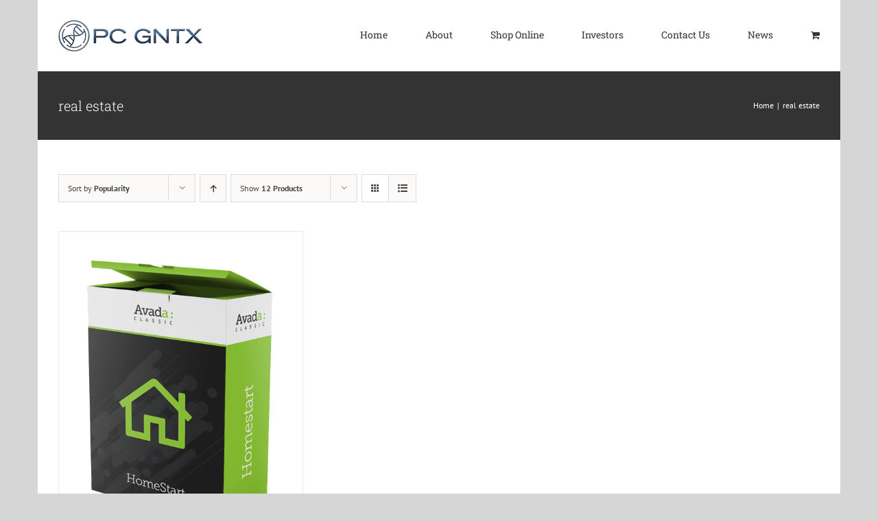

--- FILE ---
content_type: text/html; charset=UTF-8
request_url: https://www.pcgntx.com/product-tag/real-estate/?product_count=12&product_orderby=popularity&product_view=grid
body_size: 14566
content:
<!DOCTYPE html>
<html class="avada-html-layout-boxed avada-html-header-position-top avada-html-is-archive" lang="en-US" prefix="og: http://ogp.me/ns# fb: http://ogp.me/ns/fb#">
<head>
	<meta http-equiv="X-UA-Compatible" content="IE=edge" />
	<meta http-equiv="Content-Type" content="text/html; charset=utf-8"/>
	<meta name="viewport" content="width=device-width, initial-scale=1" />
	<title>real estate &#8211; PC GNTX</title>
<meta name='robots' content='max-image-preview:large' />
<link rel="alternate" type="application/rss+xml" title="PC GNTX &raquo; Feed" href="https://www.pcgntx.com/feed/" />
<link rel="alternate" type="application/rss+xml" title="PC GNTX &raquo; Comments Feed" href="https://www.pcgntx.com/comments/feed/" />
<link rel="alternate" type="text/calendar" title="PC GNTX &raquo; iCal Feed" href="https://www.pcgntx.com/events/?ical=1" />
		
		
		
		
		
		<link rel="alternate" type="application/rss+xml" title="PC GNTX &raquo; real estate Tag Feed" href="https://www.pcgntx.com/product-tag/real-estate/feed/" />
<style id='global-styles-inline-css' type='text/css'>
body{--wp--preset--color--black: #000000;--wp--preset--color--cyan-bluish-gray: #abb8c3;--wp--preset--color--white: #ffffff;--wp--preset--color--pale-pink: #f78da7;--wp--preset--color--vivid-red: #cf2e2e;--wp--preset--color--luminous-vivid-orange: #ff6900;--wp--preset--color--luminous-vivid-amber: #fcb900;--wp--preset--color--light-green-cyan: #7bdcb5;--wp--preset--color--vivid-green-cyan: #00d084;--wp--preset--color--pale-cyan-blue: #8ed1fc;--wp--preset--color--vivid-cyan-blue: #0693e3;--wp--preset--color--vivid-purple: #9b51e0;--wp--preset--gradient--vivid-cyan-blue-to-vivid-purple: linear-gradient(135deg,rgba(6,147,227,1) 0%,rgb(155,81,224) 100%);--wp--preset--gradient--light-green-cyan-to-vivid-green-cyan: linear-gradient(135deg,rgb(122,220,180) 0%,rgb(0,208,130) 100%);--wp--preset--gradient--luminous-vivid-amber-to-luminous-vivid-orange: linear-gradient(135deg,rgba(252,185,0,1) 0%,rgba(255,105,0,1) 100%);--wp--preset--gradient--luminous-vivid-orange-to-vivid-red: linear-gradient(135deg,rgba(255,105,0,1) 0%,rgb(207,46,46) 100%);--wp--preset--gradient--very-light-gray-to-cyan-bluish-gray: linear-gradient(135deg,rgb(238,238,238) 0%,rgb(169,184,195) 100%);--wp--preset--gradient--cool-to-warm-spectrum: linear-gradient(135deg,rgb(74,234,220) 0%,rgb(151,120,209) 20%,rgb(207,42,186) 40%,rgb(238,44,130) 60%,rgb(251,105,98) 80%,rgb(254,248,76) 100%);--wp--preset--gradient--blush-light-purple: linear-gradient(135deg,rgb(255,206,236) 0%,rgb(152,150,240) 100%);--wp--preset--gradient--blush-bordeaux: linear-gradient(135deg,rgb(254,205,165) 0%,rgb(254,45,45) 50%,rgb(107,0,62) 100%);--wp--preset--gradient--luminous-dusk: linear-gradient(135deg,rgb(255,203,112) 0%,rgb(199,81,192) 50%,rgb(65,88,208) 100%);--wp--preset--gradient--pale-ocean: linear-gradient(135deg,rgb(255,245,203) 0%,rgb(182,227,212) 50%,rgb(51,167,181) 100%);--wp--preset--gradient--electric-grass: linear-gradient(135deg,rgb(202,248,128) 0%,rgb(113,206,126) 100%);--wp--preset--gradient--midnight: linear-gradient(135deg,rgb(2,3,129) 0%,rgb(40,116,252) 100%);--wp--preset--duotone--dark-grayscale: url('#wp-duotone-dark-grayscale');--wp--preset--duotone--grayscale: url('#wp-duotone-grayscale');--wp--preset--duotone--purple-yellow: url('#wp-duotone-purple-yellow');--wp--preset--duotone--blue-red: url('#wp-duotone-blue-red');--wp--preset--duotone--midnight: url('#wp-duotone-midnight');--wp--preset--duotone--magenta-yellow: url('#wp-duotone-magenta-yellow');--wp--preset--duotone--purple-green: url('#wp-duotone-purple-green');--wp--preset--duotone--blue-orange: url('#wp-duotone-blue-orange');--wp--preset--font-size--small: 12px;--wp--preset--font-size--medium: 20px;--wp--preset--font-size--large: 24px;--wp--preset--font-size--x-large: 42px;--wp--preset--font-size--normal: 16px;--wp--preset--font-size--xlarge: 32px;--wp--preset--font-size--huge: 48px;}.has-black-color{color: var(--wp--preset--color--black) !important;}.has-cyan-bluish-gray-color{color: var(--wp--preset--color--cyan-bluish-gray) !important;}.has-white-color{color: var(--wp--preset--color--white) !important;}.has-pale-pink-color{color: var(--wp--preset--color--pale-pink) !important;}.has-vivid-red-color{color: var(--wp--preset--color--vivid-red) !important;}.has-luminous-vivid-orange-color{color: var(--wp--preset--color--luminous-vivid-orange) !important;}.has-luminous-vivid-amber-color{color: var(--wp--preset--color--luminous-vivid-amber) !important;}.has-light-green-cyan-color{color: var(--wp--preset--color--light-green-cyan) !important;}.has-vivid-green-cyan-color{color: var(--wp--preset--color--vivid-green-cyan) !important;}.has-pale-cyan-blue-color{color: var(--wp--preset--color--pale-cyan-blue) !important;}.has-vivid-cyan-blue-color{color: var(--wp--preset--color--vivid-cyan-blue) !important;}.has-vivid-purple-color{color: var(--wp--preset--color--vivid-purple) !important;}.has-black-background-color{background-color: var(--wp--preset--color--black) !important;}.has-cyan-bluish-gray-background-color{background-color: var(--wp--preset--color--cyan-bluish-gray) !important;}.has-white-background-color{background-color: var(--wp--preset--color--white) !important;}.has-pale-pink-background-color{background-color: var(--wp--preset--color--pale-pink) !important;}.has-vivid-red-background-color{background-color: var(--wp--preset--color--vivid-red) !important;}.has-luminous-vivid-orange-background-color{background-color: var(--wp--preset--color--luminous-vivid-orange) !important;}.has-luminous-vivid-amber-background-color{background-color: var(--wp--preset--color--luminous-vivid-amber) !important;}.has-light-green-cyan-background-color{background-color: var(--wp--preset--color--light-green-cyan) !important;}.has-vivid-green-cyan-background-color{background-color: var(--wp--preset--color--vivid-green-cyan) !important;}.has-pale-cyan-blue-background-color{background-color: var(--wp--preset--color--pale-cyan-blue) !important;}.has-vivid-cyan-blue-background-color{background-color: var(--wp--preset--color--vivid-cyan-blue) !important;}.has-vivid-purple-background-color{background-color: var(--wp--preset--color--vivid-purple) !important;}.has-black-border-color{border-color: var(--wp--preset--color--black) !important;}.has-cyan-bluish-gray-border-color{border-color: var(--wp--preset--color--cyan-bluish-gray) !important;}.has-white-border-color{border-color: var(--wp--preset--color--white) !important;}.has-pale-pink-border-color{border-color: var(--wp--preset--color--pale-pink) !important;}.has-vivid-red-border-color{border-color: var(--wp--preset--color--vivid-red) !important;}.has-luminous-vivid-orange-border-color{border-color: var(--wp--preset--color--luminous-vivid-orange) !important;}.has-luminous-vivid-amber-border-color{border-color: var(--wp--preset--color--luminous-vivid-amber) !important;}.has-light-green-cyan-border-color{border-color: var(--wp--preset--color--light-green-cyan) !important;}.has-vivid-green-cyan-border-color{border-color: var(--wp--preset--color--vivid-green-cyan) !important;}.has-pale-cyan-blue-border-color{border-color: var(--wp--preset--color--pale-cyan-blue) !important;}.has-vivid-cyan-blue-border-color{border-color: var(--wp--preset--color--vivid-cyan-blue) !important;}.has-vivid-purple-border-color{border-color: var(--wp--preset--color--vivid-purple) !important;}.has-vivid-cyan-blue-to-vivid-purple-gradient-background{background: var(--wp--preset--gradient--vivid-cyan-blue-to-vivid-purple) !important;}.has-light-green-cyan-to-vivid-green-cyan-gradient-background{background: var(--wp--preset--gradient--light-green-cyan-to-vivid-green-cyan) !important;}.has-luminous-vivid-amber-to-luminous-vivid-orange-gradient-background{background: var(--wp--preset--gradient--luminous-vivid-amber-to-luminous-vivid-orange) !important;}.has-luminous-vivid-orange-to-vivid-red-gradient-background{background: var(--wp--preset--gradient--luminous-vivid-orange-to-vivid-red) !important;}.has-very-light-gray-to-cyan-bluish-gray-gradient-background{background: var(--wp--preset--gradient--very-light-gray-to-cyan-bluish-gray) !important;}.has-cool-to-warm-spectrum-gradient-background{background: var(--wp--preset--gradient--cool-to-warm-spectrum) !important;}.has-blush-light-purple-gradient-background{background: var(--wp--preset--gradient--blush-light-purple) !important;}.has-blush-bordeaux-gradient-background{background: var(--wp--preset--gradient--blush-bordeaux) !important;}.has-luminous-dusk-gradient-background{background: var(--wp--preset--gradient--luminous-dusk) !important;}.has-pale-ocean-gradient-background{background: var(--wp--preset--gradient--pale-ocean) !important;}.has-electric-grass-gradient-background{background: var(--wp--preset--gradient--electric-grass) !important;}.has-midnight-gradient-background{background: var(--wp--preset--gradient--midnight) !important;}.has-small-font-size{font-size: var(--wp--preset--font-size--small) !important;}.has-medium-font-size{font-size: var(--wp--preset--font-size--medium) !important;}.has-large-font-size{font-size: var(--wp--preset--font-size--large) !important;}.has-x-large-font-size{font-size: var(--wp--preset--font-size--x-large) !important;}
</style>
<style id='woocommerce-inline-inline-css' type='text/css'>
.woocommerce form .form-row .required { visibility: visible; }
</style>
<link rel='stylesheet' id='fusion-dynamic-css-css'  href='https://www.pcgntx.com/wp-content/uploads/fusion-styles/45e8b7ee89bbe94a1eca565ff7be12e9.min.css?ver=3.6.1' type='text/css' media='all' />
<script type="text/template" id="tmpl-variation-template">
	<div class="woocommerce-variation-description">{{{ data.variation.variation_description }}}</div>
	<div class="woocommerce-variation-price">{{{ data.variation.price_html }}}</div>
	<div class="woocommerce-variation-availability">{{{ data.variation.availability_html }}}</div>
</script>
<script type="text/template" id="tmpl-unavailable-variation-template">
	<p>Sorry, this product is unavailable. Please choose a different combination.</p>
</script>
<script type='text/javascript' src='https://www.pcgntx.com/wp-includes/js/jquery/jquery.min.js?ver=3.6.0' id='jquery-core-js'></script>
<script type='text/javascript' src='https://www.pcgntx.com/wp-includes/js/jquery/jquery-migrate.min.js?ver=3.3.2' id='jquery-migrate-js'></script>
<script type='text/javascript' src='https://www.pcgntx.com/wp-content/plugins/revslider/public/assets/js/rbtools.min.js?ver=6.5.15' async id='tp-tools-js'></script>
<script type='text/javascript' src='https://www.pcgntx.com/wp-content/plugins/revslider/public/assets/js/rs6.min.js?ver=6.5.15' async id='revmin-js'></script>
<link rel="https://api.w.org/" href="https://www.pcgntx.com/wp-json/" /><link rel="alternate" type="application/json" href="https://www.pcgntx.com/wp-json/wp/v2/product_tag/76" /><link rel="EditURI" type="application/rsd+xml" title="RSD" href="https://www.pcgntx.com/xmlrpc.php?rsd" />
<link rel="wlwmanifest" type="application/wlwmanifest+xml" href="https://www.pcgntx.com/wp-includes/wlwmanifest.xml" /> 
<meta name="generator" content="WordPress 5.9.12" />
<meta name="generator" content="WooCommerce 6.2.2" />
<meta name="tec-api-version" content="v1"><meta name="tec-api-origin" content="https://www.pcgntx.com"><link rel="alternate" href="https://www.pcgntx.com/wp-json/tribe/events/v1/" /><style type="text/css" id="css-fb-visibility">@media screen and (max-width: 640px){.fusion-no-small-visibility{display:none !important;}body:not(.fusion-builder-ui-wireframe) .sm-text-align-center{text-align:center !important;}body:not(.fusion-builder-ui-wireframe) .sm-text-align-left{text-align:left !important;}body:not(.fusion-builder-ui-wireframe) .sm-text-align-right{text-align:right !important;}body:not(.fusion-builder-ui-wireframe) .sm-flex-align-center{justify-content:center !important;}body:not(.fusion-builder-ui-wireframe) .sm-flex-align-flex-start{justify-content:flex-start !important;}body:not(.fusion-builder-ui-wireframe) .sm-flex-align-flex-end{justify-content:flex-end !important;}body:not(.fusion-builder-ui-wireframe) .sm-mx-auto{margin-left:auto !important;margin-right:auto !important;}body:not(.fusion-builder-ui-wireframe) .sm-ml-auto{margin-left:auto !important;}body:not(.fusion-builder-ui-wireframe) .sm-mr-auto{margin-right:auto !important;}body:not(.fusion-builder-ui-wireframe) .fusion-absolute-position-small{position:absolute;top:auto;width:100%;}}@media screen and (min-width: 641px) and (max-width: 1024px){.fusion-no-medium-visibility{display:none !important;}body:not(.fusion-builder-ui-wireframe) .md-text-align-center{text-align:center !important;}body:not(.fusion-builder-ui-wireframe) .md-text-align-left{text-align:left !important;}body:not(.fusion-builder-ui-wireframe) .md-text-align-right{text-align:right !important;}body:not(.fusion-builder-ui-wireframe) .md-flex-align-center{justify-content:center !important;}body:not(.fusion-builder-ui-wireframe) .md-flex-align-flex-start{justify-content:flex-start !important;}body:not(.fusion-builder-ui-wireframe) .md-flex-align-flex-end{justify-content:flex-end !important;}body:not(.fusion-builder-ui-wireframe) .md-mx-auto{margin-left:auto !important;margin-right:auto !important;}body:not(.fusion-builder-ui-wireframe) .md-ml-auto{margin-left:auto !important;}body:not(.fusion-builder-ui-wireframe) .md-mr-auto{margin-right:auto !important;}body:not(.fusion-builder-ui-wireframe) .fusion-absolute-position-medium{position:absolute;top:auto;width:100%;}}@media screen and (min-width: 1025px){.fusion-no-large-visibility{display:none !important;}body:not(.fusion-builder-ui-wireframe) .lg-text-align-center{text-align:center !important;}body:not(.fusion-builder-ui-wireframe) .lg-text-align-left{text-align:left !important;}body:not(.fusion-builder-ui-wireframe) .lg-text-align-right{text-align:right !important;}body:not(.fusion-builder-ui-wireframe) .lg-flex-align-center{justify-content:center !important;}body:not(.fusion-builder-ui-wireframe) .lg-flex-align-flex-start{justify-content:flex-start !important;}body:not(.fusion-builder-ui-wireframe) .lg-flex-align-flex-end{justify-content:flex-end !important;}body:not(.fusion-builder-ui-wireframe) .lg-mx-auto{margin-left:auto !important;margin-right:auto !important;}body:not(.fusion-builder-ui-wireframe) .lg-ml-auto{margin-left:auto !important;}body:not(.fusion-builder-ui-wireframe) .lg-mr-auto{margin-right:auto !important;}body:not(.fusion-builder-ui-wireframe) .fusion-absolute-position-large{position:absolute;top:auto;width:100%;}}</style>	<noscript><style>.woocommerce-product-gallery{ opacity: 1 !important; }</style></noscript>
	<style type="text/css">.recentcomments a{display:inline !important;padding:0 !important;margin:0 !important;}</style><meta name="generator" content="Powered by Slider Revolution 6.5.15 - responsive, Mobile-Friendly Slider Plugin for WordPress with comfortable drag and drop interface." />
<script>function setREVStartSize(e){
			//window.requestAnimationFrame(function() {
				window.RSIW = window.RSIW===undefined ? window.innerWidth : window.RSIW;
				window.RSIH = window.RSIH===undefined ? window.innerHeight : window.RSIH;
				try {
					var pw = document.getElementById(e.c).parentNode.offsetWidth,
						newh;
					pw = pw===0 || isNaN(pw) ? window.RSIW : pw;
					e.tabw = e.tabw===undefined ? 0 : parseInt(e.tabw);
					e.thumbw = e.thumbw===undefined ? 0 : parseInt(e.thumbw);
					e.tabh = e.tabh===undefined ? 0 : parseInt(e.tabh);
					e.thumbh = e.thumbh===undefined ? 0 : parseInt(e.thumbh);
					e.tabhide = e.tabhide===undefined ? 0 : parseInt(e.tabhide);
					e.thumbhide = e.thumbhide===undefined ? 0 : parseInt(e.thumbhide);
					e.mh = e.mh===undefined || e.mh=="" || e.mh==="auto" ? 0 : parseInt(e.mh,0);
					if(e.layout==="fullscreen" || e.l==="fullscreen")
						newh = Math.max(e.mh,window.RSIH);
					else{
						e.gw = Array.isArray(e.gw) ? e.gw : [e.gw];
						for (var i in e.rl) if (e.gw[i]===undefined || e.gw[i]===0) e.gw[i] = e.gw[i-1];
						e.gh = e.el===undefined || e.el==="" || (Array.isArray(e.el) && e.el.length==0)? e.gh : e.el;
						e.gh = Array.isArray(e.gh) ? e.gh : [e.gh];
						for (var i in e.rl) if (e.gh[i]===undefined || e.gh[i]===0) e.gh[i] = e.gh[i-1];
											
						var nl = new Array(e.rl.length),
							ix = 0,
							sl;
						e.tabw = e.tabhide>=pw ? 0 : e.tabw;
						e.thumbw = e.thumbhide>=pw ? 0 : e.thumbw;
						e.tabh = e.tabhide>=pw ? 0 : e.tabh;
						e.thumbh = e.thumbhide>=pw ? 0 : e.thumbh;
						for (var i in e.rl) nl[i] = e.rl[i]<window.RSIW ? 0 : e.rl[i];
						sl = nl[0];
						for (var i in nl) if (sl>nl[i] && nl[i]>0) { sl = nl[i]; ix=i;}
						var m = pw>(e.gw[ix]+e.tabw+e.thumbw) ? 1 : (pw-(e.tabw+e.thumbw)) / (e.gw[ix]);
						newh =  (e.gh[ix] * m) + (e.tabh + e.thumbh);
					}
					var el = document.getElementById(e.c);
					if (el!==null && el) el.style.height = newh+"px";
					el = document.getElementById(e.c+"_wrapper");
					if (el!==null && el) {
						el.style.height = newh+"px";
						el.style.display = "block";
					}
				} catch(e){
					console.log("Failure at Presize of Slider:" + e)
				}
			//});
		  };</script>
		<script type="text/javascript">
			var doc = document.documentElement;
			doc.setAttribute( 'data-useragent', navigator.userAgent );
		</script>
		
	</head>

<body class="archive tax-product_tag term-real-estate term-76 theme-Avada woocommerce woocommerce-page woocommerce-no-js tribe-no-js fusion-image-hovers fusion-pagination-sizing fusion-button_type-flat fusion-button_span-no fusion-button_gradient-linear avada-image-rollover-circle-yes avada-image-rollover-yes avada-image-rollover-direction-top fusion-body ltr fusion-sticky-header no-mobile-sticky-header no-mobile-slidingbar no-mobile-totop avada-has-rev-slider-styles fusion-disable-outline fusion-sub-menu-fade mobile-logo-pos-left layout-boxed-mode avada-has-boxed-modal-shadow-none layout-scroll-offset-full avada-has-zero-margin-offset-top fusion-top-header menu-text-align-center fusion-woo-product-design-classic fusion-woo-shop-page-columns-4 fusion-woo-related-columns-3 fusion-woo-archive-page-columns-3 avada-has-woo-gallery-disabled woo-sale-badge-circle woo-outofstock-badge-top_bar mobile-menu-design-modern fusion-show-pagination-text fusion-header-layout-v1 avada-responsive avada-footer-fx-none avada-menu-highlight-style-bar fusion-search-form-classic fusion-main-menu-search-overlay fusion-avatar-square avada-dropdown-styles avada-blog-layout-grid avada-blog-archive-layout-large avada-ec-not-100-width avada-ec-meta-layout-sidebar avada-header-shadow-no avada-menu-icon-position-left avada-has-megamenu-shadow avada-has-mainmenu-dropdown-divider avada-has-pagetitle-bg-full avada-has-pagetitle-bg-parallax avada-has-titlebar-bar_and_content avada-has-pagination-padding avada-flyout-menu-direction-fade avada-ec-views-v1" >
	<svg xmlns="http://www.w3.org/2000/svg" viewBox="0 0 0 0" width="0" height="0" focusable="false" role="none" style="visibility: hidden; position: absolute; left: -9999px; overflow: hidden;" ><defs><filter id="wp-duotone-dark-grayscale"><feColorMatrix color-interpolation-filters="sRGB" type="matrix" values=" .299 .587 .114 0 0 .299 .587 .114 0 0 .299 .587 .114 0 0 .299 .587 .114 0 0 " /><feComponentTransfer color-interpolation-filters="sRGB" ><feFuncR type="table" tableValues="0 0.49803921568627" /><feFuncG type="table" tableValues="0 0.49803921568627" /><feFuncB type="table" tableValues="0 0.49803921568627" /><feFuncA type="table" tableValues="1 1" /></feComponentTransfer><feComposite in2="SourceGraphic" operator="in" /></filter></defs></svg><svg xmlns="http://www.w3.org/2000/svg" viewBox="0 0 0 0" width="0" height="0" focusable="false" role="none" style="visibility: hidden; position: absolute; left: -9999px; overflow: hidden;" ><defs><filter id="wp-duotone-grayscale"><feColorMatrix color-interpolation-filters="sRGB" type="matrix" values=" .299 .587 .114 0 0 .299 .587 .114 0 0 .299 .587 .114 0 0 .299 .587 .114 0 0 " /><feComponentTransfer color-interpolation-filters="sRGB" ><feFuncR type="table" tableValues="0 1" /><feFuncG type="table" tableValues="0 1" /><feFuncB type="table" tableValues="0 1" /><feFuncA type="table" tableValues="1 1" /></feComponentTransfer><feComposite in2="SourceGraphic" operator="in" /></filter></defs></svg><svg xmlns="http://www.w3.org/2000/svg" viewBox="0 0 0 0" width="0" height="0" focusable="false" role="none" style="visibility: hidden; position: absolute; left: -9999px; overflow: hidden;" ><defs><filter id="wp-duotone-purple-yellow"><feColorMatrix color-interpolation-filters="sRGB" type="matrix" values=" .299 .587 .114 0 0 .299 .587 .114 0 0 .299 .587 .114 0 0 .299 .587 .114 0 0 " /><feComponentTransfer color-interpolation-filters="sRGB" ><feFuncR type="table" tableValues="0.54901960784314 0.98823529411765" /><feFuncG type="table" tableValues="0 1" /><feFuncB type="table" tableValues="0.71764705882353 0.25490196078431" /><feFuncA type="table" tableValues="1 1" /></feComponentTransfer><feComposite in2="SourceGraphic" operator="in" /></filter></defs></svg><svg xmlns="http://www.w3.org/2000/svg" viewBox="0 0 0 0" width="0" height="0" focusable="false" role="none" style="visibility: hidden; position: absolute; left: -9999px; overflow: hidden;" ><defs><filter id="wp-duotone-blue-red"><feColorMatrix color-interpolation-filters="sRGB" type="matrix" values=" .299 .587 .114 0 0 .299 .587 .114 0 0 .299 .587 .114 0 0 .299 .587 .114 0 0 " /><feComponentTransfer color-interpolation-filters="sRGB" ><feFuncR type="table" tableValues="0 1" /><feFuncG type="table" tableValues="0 0.27843137254902" /><feFuncB type="table" tableValues="0.5921568627451 0.27843137254902" /><feFuncA type="table" tableValues="1 1" /></feComponentTransfer><feComposite in2="SourceGraphic" operator="in" /></filter></defs></svg><svg xmlns="http://www.w3.org/2000/svg" viewBox="0 0 0 0" width="0" height="0" focusable="false" role="none" style="visibility: hidden; position: absolute; left: -9999px; overflow: hidden;" ><defs><filter id="wp-duotone-midnight"><feColorMatrix color-interpolation-filters="sRGB" type="matrix" values=" .299 .587 .114 0 0 .299 .587 .114 0 0 .299 .587 .114 0 0 .299 .587 .114 0 0 " /><feComponentTransfer color-interpolation-filters="sRGB" ><feFuncR type="table" tableValues="0 0" /><feFuncG type="table" tableValues="0 0.64705882352941" /><feFuncB type="table" tableValues="0 1" /><feFuncA type="table" tableValues="1 1" /></feComponentTransfer><feComposite in2="SourceGraphic" operator="in" /></filter></defs></svg><svg xmlns="http://www.w3.org/2000/svg" viewBox="0 0 0 0" width="0" height="0" focusable="false" role="none" style="visibility: hidden; position: absolute; left: -9999px; overflow: hidden;" ><defs><filter id="wp-duotone-magenta-yellow"><feColorMatrix color-interpolation-filters="sRGB" type="matrix" values=" .299 .587 .114 0 0 .299 .587 .114 0 0 .299 .587 .114 0 0 .299 .587 .114 0 0 " /><feComponentTransfer color-interpolation-filters="sRGB" ><feFuncR type="table" tableValues="0.78039215686275 1" /><feFuncG type="table" tableValues="0 0.94901960784314" /><feFuncB type="table" tableValues="0.35294117647059 0.47058823529412" /><feFuncA type="table" tableValues="1 1" /></feComponentTransfer><feComposite in2="SourceGraphic" operator="in" /></filter></defs></svg><svg xmlns="http://www.w3.org/2000/svg" viewBox="0 0 0 0" width="0" height="0" focusable="false" role="none" style="visibility: hidden; position: absolute; left: -9999px; overflow: hidden;" ><defs><filter id="wp-duotone-purple-green"><feColorMatrix color-interpolation-filters="sRGB" type="matrix" values=" .299 .587 .114 0 0 .299 .587 .114 0 0 .299 .587 .114 0 0 .299 .587 .114 0 0 " /><feComponentTransfer color-interpolation-filters="sRGB" ><feFuncR type="table" tableValues="0.65098039215686 0.40392156862745" /><feFuncG type="table" tableValues="0 1" /><feFuncB type="table" tableValues="0.44705882352941 0.4" /><feFuncA type="table" tableValues="1 1" /></feComponentTransfer><feComposite in2="SourceGraphic" operator="in" /></filter></defs></svg><svg xmlns="http://www.w3.org/2000/svg" viewBox="0 0 0 0" width="0" height="0" focusable="false" role="none" style="visibility: hidden; position: absolute; left: -9999px; overflow: hidden;" ><defs><filter id="wp-duotone-blue-orange"><feColorMatrix color-interpolation-filters="sRGB" type="matrix" values=" .299 .587 .114 0 0 .299 .587 .114 0 0 .299 .587 .114 0 0 .299 .587 .114 0 0 " /><feComponentTransfer color-interpolation-filters="sRGB" ><feFuncR type="table" tableValues="0.098039215686275 1" /><feFuncG type="table" tableValues="0 0.66274509803922" /><feFuncB type="table" tableValues="0.84705882352941 0.41960784313725" /><feFuncA type="table" tableValues="1 1" /></feComponentTransfer><feComposite in2="SourceGraphic" operator="in" /></filter></defs></svg>	<a class="skip-link screen-reader-text" href="#content">Skip to content</a>

	<div id="boxed-wrapper">
		<div class="fusion-sides-frame"></div>
		<div id="wrapper" class="fusion-wrapper">
			<div id="home" style="position:relative;top:-1px;"></div>
			
				
			<header class="fusion-header-wrapper">
				<div class="fusion-header-v1 fusion-logo-alignment fusion-logo-left fusion-sticky-menu-1 fusion-sticky-logo- fusion-mobile-logo-1  fusion-mobile-menu-design-modern">
					<div class="fusion-header-sticky-height"></div>
<div class="fusion-header">
	<div class="fusion-row">
					<div class="fusion-logo" data-margin-top="29px" data-margin-bottom="29px" data-margin-left="0px" data-margin-right="0px">
			<a class="fusion-logo-link"  href="https://www.pcgntx.com/" >

						<!-- standard logo -->
			<img src="https://www.pcgntx.com/wp-content/uploads/2016/04/HeaderLogo.png" srcset="https://www.pcgntx.com/wp-content/uploads/2016/04/HeaderLogo.png 1x, https://www.pcgntx.com/wp-content/uploads/2016/04/HeaderLogoRetina.png 2x" width="211" height="46" style="max-height:46px;height:auto;" alt="PC GNTX Logo" data-retina_logo_url="https://www.pcgntx.com/wp-content/uploads/2016/04/HeaderLogoRetina.png" class="fusion-standard-logo" />

											<!-- mobile logo -->
				<img src="https://www.pcgntx.com/wp-content/uploads/2016/04/HeaderLogo.png" srcset="https://www.pcgntx.com/wp-content/uploads/2016/04/HeaderLogo.png 1x, https://www.pcgntx.com/wp-content/uploads/2016/04/HeaderLogoRetina.png 2x" width="211" height="46" style="max-height:46px;height:auto;" alt="PC GNTX Logo" data-retina_logo_url="https://www.pcgntx.com/wp-content/uploads/2016/04/HeaderLogoRetina.png" class="fusion-mobile-logo" />
			
					</a>
		</div>		<nav class="fusion-main-menu" aria-label="Main Menu"><div class="fusion-overlay-search">		<form role="search" class="searchform fusion-search-form  fusion-search-form-classic" method="get" action="https://www.pcgntx.com/">
			<div class="fusion-search-form-content">

				
				<div class="fusion-search-field search-field">
					<label><span class="screen-reader-text">Search for:</span>
													<input type="search" value="" name="s" class="s" placeholder="Search..." required aria-required="true" aria-label="Search..."/>
											</label>
				</div>
				<div class="fusion-search-button search-button">
					<input type="submit" class="fusion-search-submit searchsubmit" aria-label="Search" value="&#xf002;" />
									</div>

				
			</div>


			
		</form>
		<div class="fusion-search-spacer"></div><a href="#" role="button" aria-label="Close Search" class="fusion-close-search"></a></div><ul id="menu-classic-main-menu" class="fusion-menu"><li  id="menu-item-1701"  class="menu-item menu-item-type-post_type menu-item-object-page menu-item-1701"  data-item-id="1701"><a  href="https://www.pcgntx.com/home-2/" class="fusion-bar-highlight"><span class="menu-text">Home</span></a></li><li  id="menu-item-1708"  class="menu-item menu-item-type-post_type menu-item-object-page menu-item-has-children menu-item-1708 fusion-megamenu-menu "  data-item-id="1708"><a  href="https://www.pcgntx.com/about/" class="fusion-bar-highlight"><span class="menu-text">About</span></a><div class="fusion-megamenu-wrapper fusion-columns-4 columns-per-row-4 columns-4 col-span-12 fusion-megamenu-fullwidth fusion-megamenu-width-site-width"><div class="row"><div class="fusion-megamenu-holder" style="width:1170px;" data-width="1170px"><ul class="fusion-megamenu"><li  id="menu-item-1737"  class="menu-item menu-item-type-post_type menu-item-object-page menu-item-1737 fusion-megamenu-submenu menu-item-has-link fusion-megamenu-columns-4 col-lg-3 col-md-3 col-sm-3"  style="background-image: url(https://www.pcgntx.com/wp-content/uploads/2019/03/team-widget-background-fade.png);"><div class='fusion-megamenu-title'><a class="awb-justify-title" href="https://www.pcgntx.com/our-team/"><span class="fusion-megamenu-icon"><i class="glyphicon fa-users fas" aria-hidden="true"></i></span>Our Team<span class="fusion-menu-highlight-label" style="background-color:#a0ce4e;color:#ffffff;">VACANCIES</span></a></div><div class="fusion-megamenu-widgets-container second-level-widget"><div id="text-11" class="widget widget_text">			<div class="textwidget">Lorem ipsum dolor sit amet, consectetur adipiscing elit. Nam bibendum ultrices arcu ac vestibulum. Nam nec tempus quam.

<div class="fusion-sep-clear"></div><div class="fusion-separator fusion-full-width-sep" style="margin-left: auto;margin-right: auto;margin-top:10px;margin-bottom:10px;width:100%;"></div><div class="fusion-sep-clear"></div>

<div class="fusion-alignleft"><style>.fusion-button.button-1{border-radius:2px 2px 2px 2px;}</style><a class="fusion-button button-flat fusion-button-default-size button-default button-1 fusion-button-default-span fusion-button-default-type" target="_self" href="https://www.pcgntx.com/our-team/" rel="noopener"><span class="fusion-button-text">Our Team</span></a></div></div>
		</div></div></li><li  id="menu-item-2420"  class="menu-item menu-item-type-post_type menu-item-object-page menu-item-2420 fusion-megamenu-submenu menu-item-has-link fusion-megamenu-columns-4 col-lg-3 col-md-3 col-sm-3"  style="background-image: url(https://www.pcgntx.com/wp-content/uploads/2019/08/city-widget-bg-fade-.jpg);"><div class='fusion-megamenu-title'><a class="awb-justify-title" href="https://www.pcgntx.com/our-history/"><span class="fusion-megamenu-icon"><i class="glyphicon fa-calendar-alt far" aria-hidden="true"></i></span>Our History</a></div><div class="fusion-megamenu-widgets-container second-level-widget"><div id="text-14" class="widget widget_text">			<div class="textwidget">Lorem ipsum dolor sit amet, consectetur adipiscing elit. Nam bibendum ultrices arcu ac vestibulum. Nam nec tempus quam.

<div class="fusion-sep-clear"></div><div class="fusion-separator fusion-full-width-sep" style="margin-left: auto;margin-right: auto;margin-top:10px;margin-bottom:10px;width:100%;"></div><div class="fusion-sep-clear"></div>

<div class="fusion-alignleft"><style>.fusion-button.button-2{border-radius:2px 2px 2px 2px;}</style><a class="fusion-button button-flat fusion-button-default-size button-default button-2 fusion-button-default-span fusion-button-default-type" target="_self" href="https://www.pcgntx.com/our-history/" rel="noopener"><span class="fusion-button-text">Our History</span></a></div></div>
		</div></div></li><li  id="menu-item-2423"  class="menu-item menu-item-type-post_type menu-item-object-page menu-item-2423 fusion-megamenu-submenu menu-item-has-link fusion-megamenu-columns-4 col-lg-3 col-md-3 col-sm-3"  style="background-image: url(https://www.pcgntx.com/wp-content/uploads/2019/03/team-widget-background-fade.png);"><div class='fusion-megamenu-title'><a class="awb-justify-title" href="https://www.pcgntx.com/our-culture/"><span class="fusion-megamenu-icon"><i class="glyphicon fa-book fas" aria-hidden="true"></i></span>Our Culture</a></div><div class="fusion-megamenu-widgets-container second-level-widget"><div id="text-12" class="widget widget_text">			<div class="textwidget">Lorem ipsum dolor sit amet, consectetur adipiscing elit. Nam bibendum ultrices arcu ac vestibulum. Nam nec tempus quam.

<div class="fusion-sep-clear"></div><div class="fusion-separator fusion-full-width-sep" style="margin-left: auto;margin-right: auto;margin-top:10px;margin-bottom:10px;width:100%;"></div><div class="fusion-sep-clear"></div>

<div class="fusion-alignleft"><style>.fusion-button.button-3{border-radius:2px 2px 2px 2px;}</style><a class="fusion-button button-flat fusion-button-default-size button-default button-3 fusion-button-default-span fusion-button-default-type" target="_self" href="https://www.pcgntx.com/our-culture/" rel="noopener"><span class="fusion-button-text">Our Culture</span></a></div></div>
		</div></div></li><li  id="menu-item-1753"  class="menu-item menu-item-type-post_type menu-item-object-page menu-item-1753 fusion-megamenu-submenu menu-item-has-link fusion-megamenu-columns-4 col-lg-3 col-md-3 col-sm-3"  style="background-image: url(https://www.pcgntx.com/wp-content/uploads/2019/08/city-widget-bg-fade-.jpg);"><div class='fusion-megamenu-title'><a class="awb-justify-title" href="https://www.pcgntx.com/corporate-faq/"><span class="fusion-megamenu-icon"><i class="glyphicon fa-question-circle fas" aria-hidden="true"></i></span>Corporate FAQ</a></div><div class="fusion-megamenu-widgets-container second-level-widget"><div id="text-13" class="widget widget_text">			<div class="textwidget">Lorem ipsum dolor sit amet, consectetur adipiscing elit. Nam bibendum ultrices arcu ac vestibulum. Nam nec tempus quam.

<div class="fusion-sep-clear"></div><div class="fusion-separator fusion-full-width-sep" style="margin-left: auto;margin-right: auto;margin-top:10px;margin-bottom:10px;width:100%;"></div><div class="fusion-sep-clear"></div>

<div class="fusion-alignleft"><style>.fusion-button.button-4{border-radius:2px 2px 2px 2px;}</style><a class="fusion-button button-flat fusion-button-default-size button-default button-4 fusion-button-default-span fusion-button-default-type" target="_self" href="https://www.pcgntx.com/corporate-faq/" rel="noopener"><span class="fusion-button-text">Corporate FAQ</span></a></div></div>
		</div></div></li></ul></div><div style="clear:both;"></div></div></div></li><li  id="menu-item-1788"  class="menu-item menu-item-type-post_type menu-item-object-page menu-item-1788"  data-item-id="1788"><a  href="https://www.pcgntx.com/shop-online/" class="fusion-bar-highlight"><span class="menu-text">Shop Online</span></a></li><li  id="menu-item-2432"  class="menu-item menu-item-type-post_type menu-item-object-page menu-item-has-children menu-item-2432 fusion-megamenu-menu "  data-item-id="2432"><a  href="https://www.pcgntx.com/investors/" class="fusion-bar-highlight"><span class="menu-text">Investors</span></a><div class="fusion-megamenu-wrapper fusion-columns-4 columns-per-row-4 columns-4 col-span-12 fusion-megamenu-fullwidth fusion-megamenu-width-site-width"><div class="row"><div class="fusion-megamenu-holder" style="width:1170px;" data-width="1170px"><ul class="fusion-megamenu"><li  id="menu-item-2656"  class="menu-item menu-item-type-custom menu-item-object-custom menu-item-2656 fusion-megamenu-submenu menu-item-has-link fusion-megamenu-columns-4 col-lg-3 col-md-3 col-sm-3" ><div class='fusion-megamenu-title'><a class="awb-justify-title" href="https://www.pcgntx.com/investors/"><span class="fusion-megamenu-icon"><i class="glyphicon fa-file-invoice-dollar fas" aria-hidden="true"></i></span>People Who Trust Us</a></div><div class="fusion-megamenu-widgets-container second-level-widget"><div id="text-16" class="widget widget_text">			<div class="textwidget">Read about our investors, who&#8217;s helped us along the way and who believes in our vision for a world with better corporate software.

<div class="fusion-sep-clear"></div><div class="fusion-separator fusion-full-width-sep" style="margin-left: auto;margin-right: auto;margin-top:10px;margin-bottom:10px;width:100%;"></div><div class="fusion-sep-clear"></div>

<div class="fusion-image-carousel fusion-image-carousel-fixed fusion-image-carousel-1"><div class="fusion-carousel" data-autoplay="yes" data-columns="1" data-itemmargin="13" data-itemwidth="180" data-touchscroll="yes" data-imagesize="fixed"><div class="fusion-carousel-positioner"><ul class="fusion-carousel-holder"><li class="fusion-carousel-item"><div class="fusion-carousel-item-wrapper"><div class="fusion-image-wrapper hover-type-none"><img width="295" height="295" src="https://www.pcgntx.com/wp-content/uploads/2019/03/avadalaw-logo.png" class="attachment-portfolio-two size-portfolio-two" alt="" /></div></div></li><li class="fusion-carousel-item"><div class="fusion-carousel-item-wrapper"><div class="fusion-image-wrapper hover-type-none"><img width="295" height="295" src="https://www.pcgntx.com/wp-content/uploads/2019/03/university-logo.png" class="attachment-portfolio-two size-portfolio-two" alt="" /></div></div></li><li class="fusion-carousel-item"><div class="fusion-carousel-item-wrapper"><div class="fusion-image-wrapper hover-type-none"><img width="295" height="295" src="https://www.pcgntx.com/wp-content/uploads/2019/03/health-logo.png" class="attachment-portfolio-two size-portfolio-two" alt="" /></div></div></li><li class="fusion-carousel-item"><div class="fusion-carousel-item-wrapper"><div class="fusion-image-wrapper hover-type-none"><img width="295" height="295" src="https://www.pcgntx.com/wp-content/uploads/2019/03/dentist-logo.png" class="attachment-portfolio-two size-portfolio-two" alt="" /></div></div></li><li class="fusion-carousel-item"><div class="fusion-carousel-item-wrapper"><div class="fusion-image-wrapper hover-type-none"><img width="295" height="295" src="https://www.pcgntx.com/wp-content/uploads/2019/03/agency-logo.png" class="attachment-portfolio-two size-portfolio-two" alt="" /></div></div></li></ul><div class="fusion-carousel-nav"><span class="fusion-nav-prev"></span><span class="fusion-nav-next"></span></div></div></div></div>

<div class="fusion-alignleft"><style>.fusion-button.button-5{border-radius:2px 2px 2px 2px;}</style><a class="fusion-button button-flat fusion-button-default-size button-default button-5 fusion-button-default-span fusion-button-default-type" target="_self" href="https://www.pcgntx.com/investors/" rel="noopener"><span class="fusion-button-text">View Investors</span></a></div></div>
		</div></div></li><li  id="menu-item-2658"  class="menu-item menu-item-type-custom menu-item-object-custom menu-item-2658 fusion-megamenu-submenu fusion-megamenu-submenu-notitle fusion-megamenu-columns-4 col-lg-3 col-md-3 col-sm-3"  style="background-image: url(https://www.pcgntx.com/wp-content/uploads/2019/03/investors-mega-background.jpg);"></li><li  id="menu-item-2655"  class="menu-item menu-item-type-custom menu-item-object-custom menu-item-2655 fusion-megamenu-submenu fusion-megamenu-submenu-notitle fusion-megamenu-columns-4 col-lg-3 col-md-3 col-sm-3" ><div class="fusion-megamenu-widgets-container second-level-widget"><style type="text/css" data-id="text-17">@media (max-width: 800px){#text-17{text-align:initial !important;}}</style><div id="text-17" class="fusion-widget-mobile-align-initial fusion-widget-align-center widget widget_text" style="text-align: center;">			<div class="textwidget"><div class="fusion-sep-clear"></div><div class="fusion-separator fusion-full-width-sep" style="margin-left: auto;margin-right: auto;margin-top:15px;width:100%;"></div><div class="fusion-sep-clear"></div>

<div class="imageframe-align-center"><span class=" fusion-imageframe imageframe-none imageframe-1 hover-type-zoomin" style="border-radius:6px;"><a class="fusion-no-lightbox" href="https://www.pcgntx.com/stock-performance/" target="_self" aria-label="stock-performance" rel="noopener"><img width="894" height="373" src="https://www.pcgntx.com/wp-content/uploads/2019/07/stock-performance.png" alt class="img-responsive wp-image-3109"/></a></span></div>

<div class="fusion-sep-clear"></div><div class="fusion-separator fusion-full-width-sep" style="margin-left: auto;margin-right: auto;margin-top:15px;width:100%;"></div><div class="fusion-sep-clear"></div>

<span style="font-size: 18px;"><strong><a href="https://www.pcgntx.com/stock-performance/">Stock Performance</a></strong></span>

<div class="fusion-sep-clear"></div><div class="fusion-separator fusion-full-width-sep" style="margin-left: auto;margin-right: auto;margin-top:20px;margin-bottom:35px;width:100%;"></div><div class="fusion-sep-clear"></div>

<div class="imageframe-align-center"><span class=" fusion-imageframe imageframe-none imageframe-2 hover-type-zoomin" style="border-radius:6px;"><a class="fusion-no-lightbox" href="https://www.pcgntx.com/shareholder-faq/" target="_self" aria-label="shareholder-faq-item" rel="noopener"><img width="1341" height="560" src="https://www.pcgntx.com/wp-content/uploads/2019/08/shareholder-faq-item.jpg" alt class="img-responsive wp-image-3159"/></a></span></div>

<div class="fusion-sep-clear"></div><div class="fusion-separator fusion-full-width-sep" style="margin-left: auto;margin-right: auto;margin-top:15px;width:100%;"></div><div class="fusion-sep-clear"></div>

<span style="font-size: 18px;"><strong><a href="https://www.pcgntx.com/shareholder-faq/">Shareholder FAQ</a></strong></span></div>
		</div></div></li><li  id="menu-item-2657"  class="menu-item menu-item-type-custom menu-item-object-custom menu-item-2657 fusion-megamenu-submenu fusion-megamenu-submenu-notitle fusion-megamenu-columns-4 col-lg-3 col-md-3 col-sm-3" ><div class="fusion-megamenu-widgets-container second-level-widget"><style type="text/css" data-id="text-18">@media (max-width: 800px){#text-18{text-align:initial !important;}}</style><div id="text-18" class="fusion-widget-mobile-align-initial fusion-widget-align-center widget widget_text" style="text-align: center;">			<div class="textwidget"><div class="fusion-sep-clear"></div><div class="fusion-separator fusion-full-width-sep" style="margin-left: auto;margin-right: auto;margin-top:15px;width:100%;"></div><div class="fusion-sep-clear"></div>

<div class="imageframe-align-center"><span class=" fusion-imageframe imageframe-none imageframe-3 hover-type-zoomin" style="border-radius:6px;"><a class="fusion-no-lightbox" href="https://www.pcgntx.com/corporate-governance/" target="_self" aria-label="corporate-governance" rel="noopener"><img width="894" height="373" src="https://www.pcgntx.com/wp-content/uploads/2019/03/corporate-governance.png" alt class="img-responsive wp-image-2652"/></a></span></div>

<div class="fusion-sep-clear"></div><div class="fusion-separator fusion-full-width-sep" style="margin-left: auto;margin-right: auto;margin-top:15px;width:100%;"></div><div class="fusion-sep-clear"></div>

<span style="font-size: 18px;"><strong><a href="https://www.pcgntx.com/corporate-governance/">Corporate Governance</a></strong></span>

<div class="fusion-sep-clear"></div><div class="fusion-separator fusion-full-width-sep" style="margin-left: auto;margin-right: auto;margin-top:20px;margin-bottom:35px;width:100%;"></div><div class="fusion-sep-clear"></div>

<div class="imageframe-align-center"><span class=" fusion-imageframe imageframe-none imageframe-4 hover-type-zoomin" style="border-radius:6px;"><a class="fusion-no-lightbox" href="https://www.pcgntx.com/earnings/" target="_self" aria-label="earnings" rel="noopener"><img width="894" height="373" src="https://www.pcgntx.com/wp-content/uploads/2019/03/earnings.png" alt class="img-responsive wp-image-2653"/></a></span></div>

<div class="fusion-sep-clear"></div><div class="fusion-separator fusion-full-width-sep" style="margin-left: auto;margin-right: auto;margin-top:15px;width:100%;"></div><div class="fusion-sep-clear"></div>

<span style="font-size: 18px;"><strong><a href="https://www.pcgntx.com/earnings/">Earnings</a></strong></span></div>
		</div></div></li></ul></div><div style="clear:both;"></div></div></div></li><li  id="menu-item-1807"  class="menu-item menu-item-type-post_type menu-item-object-page menu-item-1807"  data-item-id="1807"><a  href="https://www.pcgntx.com/contact-us/" class="fusion-bar-highlight"><span class="menu-text">Contact Us</span></a></li><li  id="menu-item-2447"  class="menu-item menu-item-type-post_type menu-item-object-page menu-item-2447"  data-item-id="2447"><a  href="https://www.pcgntx.com/news/" class="fusion-bar-highlight"><span class="menu-text">News</span></a></li><li class="fusion-custom-menu-item fusion-menu-cart fusion-main-menu-cart"><a class="fusion-main-menu-icon fusion-bar-highlight" href="https://www.pcgntx.com/cart/"><span class="menu-text" aria-label="View Cart"></span></a></li></ul></nav><nav class="fusion-main-menu fusion-sticky-menu" aria-label="Main Menu Sticky"><div class="fusion-overlay-search">		<form role="search" class="searchform fusion-search-form  fusion-search-form-classic" method="get" action="https://www.pcgntx.com/">
			<div class="fusion-search-form-content">

				
				<div class="fusion-search-field search-field">
					<label><span class="screen-reader-text">Search for:</span>
													<input type="search" value="" name="s" class="s" placeholder="Search..." required aria-required="true" aria-label="Search..."/>
											</label>
				</div>
				<div class="fusion-search-button search-button">
					<input type="submit" class="fusion-search-submit searchsubmit" aria-label="Search" value="&#xf002;" />
									</div>

				
			</div>


			
		</form>
		<div class="fusion-search-spacer"></div><a href="#" role="button" aria-label="Close Search" class="fusion-close-search"></a></div><ul id="menu-classic-main-menu-1" class="fusion-menu"><li   class="menu-item menu-item-type-post_type menu-item-object-page menu-item-1701"  data-item-id="1701"><a  href="https://www.pcgntx.com/home-2/" class="fusion-bar-highlight"><span class="menu-text">Home</span></a></li><li   class="menu-item menu-item-type-post_type menu-item-object-page menu-item-has-children menu-item-1708 fusion-megamenu-menu "  data-item-id="1708"><a  href="https://www.pcgntx.com/about/" class="fusion-bar-highlight"><span class="menu-text">About</span></a><div class="fusion-megamenu-wrapper fusion-columns-4 columns-per-row-4 columns-4 col-span-12 fusion-megamenu-fullwidth fusion-megamenu-width-site-width"><div class="row"><div class="fusion-megamenu-holder" style="width:1170px;" data-width="1170px"><ul class="fusion-megamenu"><li   class="menu-item menu-item-type-post_type menu-item-object-page menu-item-1737 fusion-megamenu-submenu menu-item-has-link fusion-megamenu-columns-4 col-lg-3 col-md-3 col-sm-3"  style="background-image: url(https://www.pcgntx.com/wp-content/uploads/2019/03/team-widget-background-fade.png);"><div class='fusion-megamenu-title'><a class="awb-justify-title" href="https://www.pcgntx.com/our-team/"><span class="fusion-megamenu-icon"><i class="glyphicon fa-users fas" aria-hidden="true"></i></span>Our Team<span class="fusion-menu-highlight-label" style="background-color:#a0ce4e;color:#ffffff;">VACANCIES</span></a></div><div class="fusion-megamenu-widgets-container second-level-widget"><div id="text-11" class="widget widget_text">			<div class="textwidget">Lorem ipsum dolor sit amet, consectetur adipiscing elit. Nam bibendum ultrices arcu ac vestibulum. Nam nec tempus quam.

<div class="fusion-sep-clear"></div><div class="fusion-separator fusion-full-width-sep" style="margin-left: auto;margin-right: auto;margin-top:10px;margin-bottom:10px;width:100%;"></div><div class="fusion-sep-clear"></div>

<div class="fusion-alignleft"><style>.fusion-button.button-6{border-radius:2px 2px 2px 2px;}</style><a class="fusion-button button-flat fusion-button-default-size button-default button-6 fusion-button-default-span fusion-button-default-type" target="_self" href="https://www.pcgntx.com/our-team/" rel="noopener"><span class="fusion-button-text">Our Team</span></a></div></div>
		</div></div></li><li   class="menu-item menu-item-type-post_type menu-item-object-page menu-item-2420 fusion-megamenu-submenu menu-item-has-link fusion-megamenu-columns-4 col-lg-3 col-md-3 col-sm-3"  style="background-image: url(https://www.pcgntx.com/wp-content/uploads/2019/08/city-widget-bg-fade-.jpg);"><div class='fusion-megamenu-title'><a class="awb-justify-title" href="https://www.pcgntx.com/our-history/"><span class="fusion-megamenu-icon"><i class="glyphicon fa-calendar-alt far" aria-hidden="true"></i></span>Our History</a></div><div class="fusion-megamenu-widgets-container second-level-widget"><div id="text-14" class="widget widget_text">			<div class="textwidget">Lorem ipsum dolor sit amet, consectetur adipiscing elit. Nam bibendum ultrices arcu ac vestibulum. Nam nec tempus quam.

<div class="fusion-sep-clear"></div><div class="fusion-separator fusion-full-width-sep" style="margin-left: auto;margin-right: auto;margin-top:10px;margin-bottom:10px;width:100%;"></div><div class="fusion-sep-clear"></div>

<div class="fusion-alignleft"><style>.fusion-button.button-7{border-radius:2px 2px 2px 2px;}</style><a class="fusion-button button-flat fusion-button-default-size button-default button-7 fusion-button-default-span fusion-button-default-type" target="_self" href="https://www.pcgntx.com/our-history/" rel="noopener"><span class="fusion-button-text">Our History</span></a></div></div>
		</div></div></li><li   class="menu-item menu-item-type-post_type menu-item-object-page menu-item-2423 fusion-megamenu-submenu menu-item-has-link fusion-megamenu-columns-4 col-lg-3 col-md-3 col-sm-3"  style="background-image: url(https://www.pcgntx.com/wp-content/uploads/2019/03/team-widget-background-fade.png);"><div class='fusion-megamenu-title'><a class="awb-justify-title" href="https://www.pcgntx.com/our-culture/"><span class="fusion-megamenu-icon"><i class="glyphicon fa-book fas" aria-hidden="true"></i></span>Our Culture</a></div><div class="fusion-megamenu-widgets-container second-level-widget"><div id="text-12" class="widget widget_text">			<div class="textwidget">Lorem ipsum dolor sit amet, consectetur adipiscing elit. Nam bibendum ultrices arcu ac vestibulum. Nam nec tempus quam.

<div class="fusion-sep-clear"></div><div class="fusion-separator fusion-full-width-sep" style="margin-left: auto;margin-right: auto;margin-top:10px;margin-bottom:10px;width:100%;"></div><div class="fusion-sep-clear"></div>

<div class="fusion-alignleft"><style>.fusion-button.button-8{border-radius:2px 2px 2px 2px;}</style><a class="fusion-button button-flat fusion-button-default-size button-default button-8 fusion-button-default-span fusion-button-default-type" target="_self" href="https://www.pcgntx.com/our-culture/" rel="noopener"><span class="fusion-button-text">Our Culture</span></a></div></div>
		</div></div></li><li   class="menu-item menu-item-type-post_type menu-item-object-page menu-item-1753 fusion-megamenu-submenu menu-item-has-link fusion-megamenu-columns-4 col-lg-3 col-md-3 col-sm-3"  style="background-image: url(https://www.pcgntx.com/wp-content/uploads/2019/08/city-widget-bg-fade-.jpg);"><div class='fusion-megamenu-title'><a class="awb-justify-title" href="https://www.pcgntx.com/corporate-faq/"><span class="fusion-megamenu-icon"><i class="glyphicon fa-question-circle fas" aria-hidden="true"></i></span>Corporate FAQ</a></div><div class="fusion-megamenu-widgets-container second-level-widget"><div id="text-13" class="widget widget_text">			<div class="textwidget">Lorem ipsum dolor sit amet, consectetur adipiscing elit. Nam bibendum ultrices arcu ac vestibulum. Nam nec tempus quam.

<div class="fusion-sep-clear"></div><div class="fusion-separator fusion-full-width-sep" style="margin-left: auto;margin-right: auto;margin-top:10px;margin-bottom:10px;width:100%;"></div><div class="fusion-sep-clear"></div>

<div class="fusion-alignleft"><style>.fusion-button.button-9{border-radius:2px 2px 2px 2px;}</style><a class="fusion-button button-flat fusion-button-default-size button-default button-9 fusion-button-default-span fusion-button-default-type" target="_self" href="https://www.pcgntx.com/corporate-faq/" rel="noopener"><span class="fusion-button-text">Corporate FAQ</span></a></div></div>
		</div></div></li></ul></div><div style="clear:both;"></div></div></div></li><li   class="menu-item menu-item-type-post_type menu-item-object-page menu-item-1788"  data-item-id="1788"><a  href="https://www.pcgntx.com/shop-online/" class="fusion-bar-highlight"><span class="menu-text">Shop Online</span></a></li><li   class="menu-item menu-item-type-post_type menu-item-object-page menu-item-has-children menu-item-2432 fusion-megamenu-menu "  data-item-id="2432"><a  href="https://www.pcgntx.com/investors/" class="fusion-bar-highlight"><span class="menu-text">Investors</span></a><div class="fusion-megamenu-wrapper fusion-columns-4 columns-per-row-4 columns-4 col-span-12 fusion-megamenu-fullwidth fusion-megamenu-width-site-width"><div class="row"><div class="fusion-megamenu-holder" style="width:1170px;" data-width="1170px"><ul class="fusion-megamenu"><li   class="menu-item menu-item-type-custom menu-item-object-custom menu-item-2656 fusion-megamenu-submenu menu-item-has-link fusion-megamenu-columns-4 col-lg-3 col-md-3 col-sm-3" ><div class='fusion-megamenu-title'><a class="awb-justify-title" href="https://www.pcgntx.com/investors/"><span class="fusion-megamenu-icon"><i class="glyphicon fa-file-invoice-dollar fas" aria-hidden="true"></i></span>People Who Trust Us</a></div><div class="fusion-megamenu-widgets-container second-level-widget"><div id="text-16" class="widget widget_text">			<div class="textwidget">Read about our investors, who&#8217;s helped us along the way and who believes in our vision for a world with better corporate software.

<div class="fusion-sep-clear"></div><div class="fusion-separator fusion-full-width-sep" style="margin-left: auto;margin-right: auto;margin-top:10px;margin-bottom:10px;width:100%;"></div><div class="fusion-sep-clear"></div>

<div class="fusion-image-carousel fusion-image-carousel-fixed fusion-image-carousel-2"><div class="fusion-carousel" data-autoplay="yes" data-columns="1" data-itemmargin="13" data-itemwidth="180" data-touchscroll="yes" data-imagesize="fixed"><div class="fusion-carousel-positioner"><ul class="fusion-carousel-holder"><li class="fusion-carousel-item"><div class="fusion-carousel-item-wrapper"><div class="fusion-image-wrapper hover-type-none"><img width="295" height="295" src="https://www.pcgntx.com/wp-content/uploads/2019/03/avadalaw-logo.png" class="attachment-portfolio-two size-portfolio-two" alt="" /></div></div></li><li class="fusion-carousel-item"><div class="fusion-carousel-item-wrapper"><div class="fusion-image-wrapper hover-type-none"><img width="295" height="295" src="https://www.pcgntx.com/wp-content/uploads/2019/03/university-logo.png" class="attachment-portfolio-two size-portfolio-two" alt="" /></div></div></li><li class="fusion-carousel-item"><div class="fusion-carousel-item-wrapper"><div class="fusion-image-wrapper hover-type-none"><img width="295" height="295" src="https://www.pcgntx.com/wp-content/uploads/2019/03/health-logo.png" class="attachment-portfolio-two size-portfolio-two" alt="" /></div></div></li><li class="fusion-carousel-item"><div class="fusion-carousel-item-wrapper"><div class="fusion-image-wrapper hover-type-none"><img width="295" height="295" src="https://www.pcgntx.com/wp-content/uploads/2019/03/dentist-logo.png" class="attachment-portfolio-two size-portfolio-two" alt="" /></div></div></li><li class="fusion-carousel-item"><div class="fusion-carousel-item-wrapper"><div class="fusion-image-wrapper hover-type-none"><img width="295" height="295" src="https://www.pcgntx.com/wp-content/uploads/2019/03/agency-logo.png" class="attachment-portfolio-two size-portfolio-two" alt="" /></div></div></li></ul><div class="fusion-carousel-nav"><span class="fusion-nav-prev"></span><span class="fusion-nav-next"></span></div></div></div></div>

<div class="fusion-alignleft"><style>.fusion-button.button-10{border-radius:2px 2px 2px 2px;}</style><a class="fusion-button button-flat fusion-button-default-size button-default button-10 fusion-button-default-span fusion-button-default-type" target="_self" href="https://www.pcgntx.com/investors/" rel="noopener"><span class="fusion-button-text">View Investors</span></a></div></div>
		</div></div></li><li   class="menu-item menu-item-type-custom menu-item-object-custom menu-item-2658 fusion-megamenu-submenu fusion-megamenu-submenu-notitle fusion-megamenu-columns-4 col-lg-3 col-md-3 col-sm-3"  style="background-image: url(https://www.pcgntx.com/wp-content/uploads/2019/03/investors-mega-background.jpg);"></li><li   class="menu-item menu-item-type-custom menu-item-object-custom menu-item-2655 fusion-megamenu-submenu fusion-megamenu-submenu-notitle fusion-megamenu-columns-4 col-lg-3 col-md-3 col-sm-3" ><div class="fusion-megamenu-widgets-container second-level-widget"><style type="text/css" data-id="text-17">@media (max-width: 800px){#text-17{text-align:initial !important;}}</style><div id="text-17" class="fusion-widget-mobile-align-initial fusion-widget-align-center widget widget_text" style="text-align: center;">			<div class="textwidget"><div class="fusion-sep-clear"></div><div class="fusion-separator fusion-full-width-sep" style="margin-left: auto;margin-right: auto;margin-top:15px;width:100%;"></div><div class="fusion-sep-clear"></div>

<div class="imageframe-align-center"><span class=" fusion-imageframe imageframe-none imageframe-5 hover-type-zoomin" style="border-radius:6px;"><a class="fusion-no-lightbox" href="https://www.pcgntx.com/stock-performance/" target="_self" aria-label="stock-performance" rel="noopener"><img width="894" height="373" src="https://www.pcgntx.com/wp-content/uploads/2019/07/stock-performance.png" alt class="img-responsive wp-image-3109"/></a></span></div>

<div class="fusion-sep-clear"></div><div class="fusion-separator fusion-full-width-sep" style="margin-left: auto;margin-right: auto;margin-top:15px;width:100%;"></div><div class="fusion-sep-clear"></div>

<span style="font-size: 18px;"><strong><a href="https://www.pcgntx.com/stock-performance/">Stock Performance</a></strong></span>

<div class="fusion-sep-clear"></div><div class="fusion-separator fusion-full-width-sep" style="margin-left: auto;margin-right: auto;margin-top:20px;margin-bottom:35px;width:100%;"></div><div class="fusion-sep-clear"></div>

<div class="imageframe-align-center"><span class=" fusion-imageframe imageframe-none imageframe-6 hover-type-zoomin" style="border-radius:6px;"><a class="fusion-no-lightbox" href="https://www.pcgntx.com/shareholder-faq/" target="_self" aria-label="shareholder-faq-item" rel="noopener"><img width="1341" height="560" src="https://www.pcgntx.com/wp-content/uploads/2019/08/shareholder-faq-item.jpg" alt class="img-responsive wp-image-3159"/></a></span></div>

<div class="fusion-sep-clear"></div><div class="fusion-separator fusion-full-width-sep" style="margin-left: auto;margin-right: auto;margin-top:15px;width:100%;"></div><div class="fusion-sep-clear"></div>

<span style="font-size: 18px;"><strong><a href="https://www.pcgntx.com/shareholder-faq/">Shareholder FAQ</a></strong></span></div>
		</div></div></li><li   class="menu-item menu-item-type-custom menu-item-object-custom menu-item-2657 fusion-megamenu-submenu fusion-megamenu-submenu-notitle fusion-megamenu-columns-4 col-lg-3 col-md-3 col-sm-3" ><div class="fusion-megamenu-widgets-container second-level-widget"><style type="text/css" data-id="text-18">@media (max-width: 800px){#text-18{text-align:initial !important;}}</style><div id="text-18" class="fusion-widget-mobile-align-initial fusion-widget-align-center widget widget_text" style="text-align: center;">			<div class="textwidget"><div class="fusion-sep-clear"></div><div class="fusion-separator fusion-full-width-sep" style="margin-left: auto;margin-right: auto;margin-top:15px;width:100%;"></div><div class="fusion-sep-clear"></div>

<div class="imageframe-align-center"><span class=" fusion-imageframe imageframe-none imageframe-7 hover-type-zoomin" style="border-radius:6px;"><a class="fusion-no-lightbox" href="https://www.pcgntx.com/corporate-governance/" target="_self" aria-label="corporate-governance" rel="noopener"><img width="894" height="373" src="https://www.pcgntx.com/wp-content/uploads/2019/03/corporate-governance.png" alt class="img-responsive wp-image-2652"/></a></span></div>

<div class="fusion-sep-clear"></div><div class="fusion-separator fusion-full-width-sep" style="margin-left: auto;margin-right: auto;margin-top:15px;width:100%;"></div><div class="fusion-sep-clear"></div>

<span style="font-size: 18px;"><strong><a href="https://www.pcgntx.com/corporate-governance/">Corporate Governance</a></strong></span>

<div class="fusion-sep-clear"></div><div class="fusion-separator fusion-full-width-sep" style="margin-left: auto;margin-right: auto;margin-top:20px;margin-bottom:35px;width:100%;"></div><div class="fusion-sep-clear"></div>

<div class="imageframe-align-center"><span class=" fusion-imageframe imageframe-none imageframe-8 hover-type-zoomin" style="border-radius:6px;"><a class="fusion-no-lightbox" href="https://www.pcgntx.com/earnings/" target="_self" aria-label="earnings" rel="noopener"><img width="894" height="373" src="https://www.pcgntx.com/wp-content/uploads/2019/03/earnings.png" alt class="img-responsive wp-image-2653"/></a></span></div>

<div class="fusion-sep-clear"></div><div class="fusion-separator fusion-full-width-sep" style="margin-left: auto;margin-right: auto;margin-top:15px;width:100%;"></div><div class="fusion-sep-clear"></div>

<span style="font-size: 18px;"><strong><a href="https://www.pcgntx.com/earnings/">Earnings</a></strong></span></div>
		</div></div></li></ul></div><div style="clear:both;"></div></div></div></li><li   class="menu-item menu-item-type-post_type menu-item-object-page menu-item-1807"  data-item-id="1807"><a  href="https://www.pcgntx.com/contact-us/" class="fusion-bar-highlight"><span class="menu-text">Contact Us</span></a></li><li   class="menu-item menu-item-type-post_type menu-item-object-page menu-item-2447"  data-item-id="2447"><a  href="https://www.pcgntx.com/news/" class="fusion-bar-highlight"><span class="menu-text">News</span></a></li><li class="fusion-custom-menu-item fusion-menu-cart fusion-main-menu-cart"><a class="fusion-main-menu-icon fusion-bar-highlight" href="https://www.pcgntx.com/cart/"><span class="menu-text" aria-label="View Cart"></span></a></li></ul></nav><div class="fusion-mobile-navigation"><ul id="menu-classic-main-menu-2" class="fusion-mobile-menu"><li   class="menu-item menu-item-type-post_type menu-item-object-page menu-item-1701"  data-item-id="1701"><a  href="https://www.pcgntx.com/home-2/" class="fusion-bar-highlight"><span class="menu-text">Home</span></a></li><li   class="menu-item menu-item-type-post_type menu-item-object-page menu-item-has-children menu-item-1708 fusion-megamenu-menu "  data-item-id="1708"><a  href="https://www.pcgntx.com/about/" class="fusion-bar-highlight"><span class="menu-text">About</span></a><div class="fusion-megamenu-wrapper fusion-columns-4 columns-per-row-4 columns-4 col-span-12 fusion-megamenu-fullwidth fusion-megamenu-width-site-width"><div class="row"><div class="fusion-megamenu-holder" style="width:1170px;" data-width="1170px"><ul class="fusion-megamenu"><li   class="menu-item menu-item-type-post_type menu-item-object-page menu-item-1737 fusion-megamenu-submenu menu-item-has-link fusion-megamenu-columns-4 col-lg-3 col-md-3 col-sm-3"  style="background-image: url(https://www.pcgntx.com/wp-content/uploads/2019/03/team-widget-background-fade.png);"><div class='fusion-megamenu-title'><a class="awb-justify-title" href="https://www.pcgntx.com/our-team/"><span class="fusion-megamenu-icon"><i class="glyphicon fa-users fas" aria-hidden="true"></i></span>Our Team<span class="fusion-menu-highlight-label" style="background-color:#a0ce4e;color:#ffffff;">VACANCIES</span></a></div><div class="fusion-megamenu-widgets-container second-level-widget"><div id="text-11" class="widget widget_text">			<div class="textwidget">Lorem ipsum dolor sit amet, consectetur adipiscing elit. Nam bibendum ultrices arcu ac vestibulum. Nam nec tempus quam.

<div class="fusion-sep-clear"></div><div class="fusion-separator fusion-full-width-sep" style="margin-left: auto;margin-right: auto;margin-top:10px;margin-bottom:10px;width:100%;"></div><div class="fusion-sep-clear"></div>

<div class="fusion-alignleft"><style>.fusion-button.button-11{border-radius:2px 2px 2px 2px;}</style><a class="fusion-button button-flat fusion-button-default-size button-default button-11 fusion-button-default-span fusion-button-default-type" target="_self" href="https://www.pcgntx.com/our-team/" rel="noopener"><span class="fusion-button-text">Our Team</span></a></div></div>
		</div></div></li><li   class="menu-item menu-item-type-post_type menu-item-object-page menu-item-2420 fusion-megamenu-submenu menu-item-has-link fusion-megamenu-columns-4 col-lg-3 col-md-3 col-sm-3"  style="background-image: url(https://www.pcgntx.com/wp-content/uploads/2019/08/city-widget-bg-fade-.jpg);"><div class='fusion-megamenu-title'><a class="awb-justify-title" href="https://www.pcgntx.com/our-history/"><span class="fusion-megamenu-icon"><i class="glyphicon fa-calendar-alt far" aria-hidden="true"></i></span>Our History</a></div><div class="fusion-megamenu-widgets-container second-level-widget"><div id="text-14" class="widget widget_text">			<div class="textwidget">Lorem ipsum dolor sit amet, consectetur adipiscing elit. Nam bibendum ultrices arcu ac vestibulum. Nam nec tempus quam.

<div class="fusion-sep-clear"></div><div class="fusion-separator fusion-full-width-sep" style="margin-left: auto;margin-right: auto;margin-top:10px;margin-bottom:10px;width:100%;"></div><div class="fusion-sep-clear"></div>

<div class="fusion-alignleft"><style>.fusion-button.button-12{border-radius:2px 2px 2px 2px;}</style><a class="fusion-button button-flat fusion-button-default-size button-default button-12 fusion-button-default-span fusion-button-default-type" target="_self" href="https://www.pcgntx.com/our-history/" rel="noopener"><span class="fusion-button-text">Our History</span></a></div></div>
		</div></div></li><li   class="menu-item menu-item-type-post_type menu-item-object-page menu-item-2423 fusion-megamenu-submenu menu-item-has-link fusion-megamenu-columns-4 col-lg-3 col-md-3 col-sm-3"  style="background-image: url(https://www.pcgntx.com/wp-content/uploads/2019/03/team-widget-background-fade.png);"><div class='fusion-megamenu-title'><a class="awb-justify-title" href="https://www.pcgntx.com/our-culture/"><span class="fusion-megamenu-icon"><i class="glyphicon fa-book fas" aria-hidden="true"></i></span>Our Culture</a></div><div class="fusion-megamenu-widgets-container second-level-widget"><div id="text-12" class="widget widget_text">			<div class="textwidget">Lorem ipsum dolor sit amet, consectetur adipiscing elit. Nam bibendum ultrices arcu ac vestibulum. Nam nec tempus quam.

<div class="fusion-sep-clear"></div><div class="fusion-separator fusion-full-width-sep" style="margin-left: auto;margin-right: auto;margin-top:10px;margin-bottom:10px;width:100%;"></div><div class="fusion-sep-clear"></div>

<div class="fusion-alignleft"><style>.fusion-button.button-13{border-radius:2px 2px 2px 2px;}</style><a class="fusion-button button-flat fusion-button-default-size button-default button-13 fusion-button-default-span fusion-button-default-type" target="_self" href="https://www.pcgntx.com/our-culture/" rel="noopener"><span class="fusion-button-text">Our Culture</span></a></div></div>
		</div></div></li><li   class="menu-item menu-item-type-post_type menu-item-object-page menu-item-1753 fusion-megamenu-submenu menu-item-has-link fusion-megamenu-columns-4 col-lg-3 col-md-3 col-sm-3"  style="background-image: url(https://www.pcgntx.com/wp-content/uploads/2019/08/city-widget-bg-fade-.jpg);"><div class='fusion-megamenu-title'><a class="awb-justify-title" href="https://www.pcgntx.com/corporate-faq/"><span class="fusion-megamenu-icon"><i class="glyphicon fa-question-circle fas" aria-hidden="true"></i></span>Corporate FAQ</a></div><div class="fusion-megamenu-widgets-container second-level-widget"><div id="text-13" class="widget widget_text">			<div class="textwidget">Lorem ipsum dolor sit amet, consectetur adipiscing elit. Nam bibendum ultrices arcu ac vestibulum. Nam nec tempus quam.

<div class="fusion-sep-clear"></div><div class="fusion-separator fusion-full-width-sep" style="margin-left: auto;margin-right: auto;margin-top:10px;margin-bottom:10px;width:100%;"></div><div class="fusion-sep-clear"></div>

<div class="fusion-alignleft"><style>.fusion-button.button-14{border-radius:2px 2px 2px 2px;}</style><a class="fusion-button button-flat fusion-button-default-size button-default button-14 fusion-button-default-span fusion-button-default-type" target="_self" href="https://www.pcgntx.com/corporate-faq/" rel="noopener"><span class="fusion-button-text">Corporate FAQ</span></a></div></div>
		</div></div></li></ul></div><div style="clear:both;"></div></div></div></li><li   class="menu-item menu-item-type-post_type menu-item-object-page menu-item-1788"  data-item-id="1788"><a  href="https://www.pcgntx.com/shop-online/" class="fusion-bar-highlight"><span class="menu-text">Shop Online</span></a></li><li   class="menu-item menu-item-type-post_type menu-item-object-page menu-item-has-children menu-item-2432 fusion-megamenu-menu "  data-item-id="2432"><a  href="https://www.pcgntx.com/investors/" class="fusion-bar-highlight"><span class="menu-text">Investors</span></a><div class="fusion-megamenu-wrapper fusion-columns-4 columns-per-row-4 columns-4 col-span-12 fusion-megamenu-fullwidth fusion-megamenu-width-site-width"><div class="row"><div class="fusion-megamenu-holder" style="width:1170px;" data-width="1170px"><ul class="fusion-megamenu"><li   class="menu-item menu-item-type-custom menu-item-object-custom menu-item-2656 fusion-megamenu-submenu menu-item-has-link fusion-megamenu-columns-4 col-lg-3 col-md-3 col-sm-3" ><div class='fusion-megamenu-title'><a class="awb-justify-title" href="https://www.pcgntx.com/investors/"><span class="fusion-megamenu-icon"><i class="glyphicon fa-file-invoice-dollar fas" aria-hidden="true"></i></span>People Who Trust Us</a></div><div class="fusion-megamenu-widgets-container second-level-widget"><div id="text-16" class="widget widget_text">			<div class="textwidget">Read about our investors, who&#8217;s helped us along the way and who believes in our vision for a world with better corporate software.

<div class="fusion-sep-clear"></div><div class="fusion-separator fusion-full-width-sep" style="margin-left: auto;margin-right: auto;margin-top:10px;margin-bottom:10px;width:100%;"></div><div class="fusion-sep-clear"></div>

<div class="fusion-image-carousel fusion-image-carousel-fixed fusion-image-carousel-3"><div class="fusion-carousel" data-autoplay="yes" data-columns="1" data-itemmargin="13" data-itemwidth="180" data-touchscroll="yes" data-imagesize="fixed"><div class="fusion-carousel-positioner"><ul class="fusion-carousel-holder"><li class="fusion-carousel-item"><div class="fusion-carousel-item-wrapper"><div class="fusion-image-wrapper hover-type-none"><img width="295" height="295" src="https://www.pcgntx.com/wp-content/uploads/2019/03/avadalaw-logo.png" class="attachment-portfolio-two size-portfolio-two" alt="" /></div></div></li><li class="fusion-carousel-item"><div class="fusion-carousel-item-wrapper"><div class="fusion-image-wrapper hover-type-none"><img width="295" height="295" src="https://www.pcgntx.com/wp-content/uploads/2019/03/university-logo.png" class="attachment-portfolio-two size-portfolio-two" alt="" /></div></div></li><li class="fusion-carousel-item"><div class="fusion-carousel-item-wrapper"><div class="fusion-image-wrapper hover-type-none"><img width="295" height="295" src="https://www.pcgntx.com/wp-content/uploads/2019/03/health-logo.png" class="attachment-portfolio-two size-portfolio-two" alt="" /></div></div></li><li class="fusion-carousel-item"><div class="fusion-carousel-item-wrapper"><div class="fusion-image-wrapper hover-type-none"><img width="295" height="295" src="https://www.pcgntx.com/wp-content/uploads/2019/03/dentist-logo.png" class="attachment-portfolio-two size-portfolio-two" alt="" /></div></div></li><li class="fusion-carousel-item"><div class="fusion-carousel-item-wrapper"><div class="fusion-image-wrapper hover-type-none"><img width="295" height="295" src="https://www.pcgntx.com/wp-content/uploads/2019/03/agency-logo.png" class="attachment-portfolio-two size-portfolio-two" alt="" /></div></div></li></ul><div class="fusion-carousel-nav"><span class="fusion-nav-prev"></span><span class="fusion-nav-next"></span></div></div></div></div>

<div class="fusion-alignleft"><style>.fusion-button.button-15{border-radius:2px 2px 2px 2px;}</style><a class="fusion-button button-flat fusion-button-default-size button-default button-15 fusion-button-default-span fusion-button-default-type" target="_self" href="https://www.pcgntx.com/investors/" rel="noopener"><span class="fusion-button-text">View Investors</span></a></div></div>
		</div></div></li><li   class="menu-item menu-item-type-custom menu-item-object-custom menu-item-2658 fusion-megamenu-submenu fusion-megamenu-submenu-notitle fusion-megamenu-columns-4 col-lg-3 col-md-3 col-sm-3"  style="background-image: url(https://www.pcgntx.com/wp-content/uploads/2019/03/investors-mega-background.jpg);"></li><li   class="menu-item menu-item-type-custom menu-item-object-custom menu-item-2655 fusion-megamenu-submenu fusion-megamenu-submenu-notitle fusion-megamenu-columns-4 col-lg-3 col-md-3 col-sm-3" ><div class="fusion-megamenu-widgets-container second-level-widget"><style type="text/css" data-id="text-17">@media (max-width: 800px){#text-17{text-align:initial !important;}}</style><div id="text-17" class="fusion-widget-mobile-align-initial fusion-widget-align-center widget widget_text" style="text-align: center;">			<div class="textwidget"><div class="fusion-sep-clear"></div><div class="fusion-separator fusion-full-width-sep" style="margin-left: auto;margin-right: auto;margin-top:15px;width:100%;"></div><div class="fusion-sep-clear"></div>

<div class="imageframe-align-center"><span class=" fusion-imageframe imageframe-none imageframe-9 hover-type-zoomin" style="border-radius:6px;"><a class="fusion-no-lightbox" href="https://www.pcgntx.com/stock-performance/" target="_self" aria-label="stock-performance" rel="noopener"><img width="894" height="373" src="https://www.pcgntx.com/wp-content/uploads/2019/07/stock-performance.png" alt class="img-responsive wp-image-3109"/></a></span></div>

<div class="fusion-sep-clear"></div><div class="fusion-separator fusion-full-width-sep" style="margin-left: auto;margin-right: auto;margin-top:15px;width:100%;"></div><div class="fusion-sep-clear"></div>

<span style="font-size: 18px;"><strong><a href="https://www.pcgntx.com/stock-performance/">Stock Performance</a></strong></span>

<div class="fusion-sep-clear"></div><div class="fusion-separator fusion-full-width-sep" style="margin-left: auto;margin-right: auto;margin-top:20px;margin-bottom:35px;width:100%;"></div><div class="fusion-sep-clear"></div>

<div class="imageframe-align-center"><span class=" fusion-imageframe imageframe-none imageframe-10 hover-type-zoomin" style="border-radius:6px;"><a class="fusion-no-lightbox" href="https://www.pcgntx.com/shareholder-faq/" target="_self" aria-label="shareholder-faq-item" rel="noopener"><img width="1341" height="560" src="https://www.pcgntx.com/wp-content/uploads/2019/08/shareholder-faq-item.jpg" alt class="img-responsive wp-image-3159"/></a></span></div>

<div class="fusion-sep-clear"></div><div class="fusion-separator fusion-full-width-sep" style="margin-left: auto;margin-right: auto;margin-top:15px;width:100%;"></div><div class="fusion-sep-clear"></div>

<span style="font-size: 18px;"><strong><a href="https://www.pcgntx.com/shareholder-faq/">Shareholder FAQ</a></strong></span></div>
		</div></div></li><li   class="menu-item menu-item-type-custom menu-item-object-custom menu-item-2657 fusion-megamenu-submenu fusion-megamenu-submenu-notitle fusion-megamenu-columns-4 col-lg-3 col-md-3 col-sm-3" ><div class="fusion-megamenu-widgets-container second-level-widget"><style type="text/css" data-id="text-18">@media (max-width: 800px){#text-18{text-align:initial !important;}}</style><div id="text-18" class="fusion-widget-mobile-align-initial fusion-widget-align-center widget widget_text" style="text-align: center;">			<div class="textwidget"><div class="fusion-sep-clear"></div><div class="fusion-separator fusion-full-width-sep" style="margin-left: auto;margin-right: auto;margin-top:15px;width:100%;"></div><div class="fusion-sep-clear"></div>

<div class="imageframe-align-center"><span class=" fusion-imageframe imageframe-none imageframe-11 hover-type-zoomin" style="border-radius:6px;"><a class="fusion-no-lightbox" href="https://www.pcgntx.com/corporate-governance/" target="_self" aria-label="corporate-governance" rel="noopener"><img width="894" height="373" src="https://www.pcgntx.com/wp-content/uploads/2019/03/corporate-governance.png" alt class="img-responsive wp-image-2652"/></a></span></div>

<div class="fusion-sep-clear"></div><div class="fusion-separator fusion-full-width-sep" style="margin-left: auto;margin-right: auto;margin-top:15px;width:100%;"></div><div class="fusion-sep-clear"></div>

<span style="font-size: 18px;"><strong><a href="https://www.pcgntx.com/corporate-governance/">Corporate Governance</a></strong></span>

<div class="fusion-sep-clear"></div><div class="fusion-separator fusion-full-width-sep" style="margin-left: auto;margin-right: auto;margin-top:20px;margin-bottom:35px;width:100%;"></div><div class="fusion-sep-clear"></div>

<div class="imageframe-align-center"><span class=" fusion-imageframe imageframe-none imageframe-12 hover-type-zoomin" style="border-radius:6px;"><a class="fusion-no-lightbox" href="https://www.pcgntx.com/earnings/" target="_self" aria-label="earnings" rel="noopener"><img width="894" height="373" src="https://www.pcgntx.com/wp-content/uploads/2019/03/earnings.png" alt class="img-responsive wp-image-2653"/></a></span></div>

<div class="fusion-sep-clear"></div><div class="fusion-separator fusion-full-width-sep" style="margin-left: auto;margin-right: auto;margin-top:15px;width:100%;"></div><div class="fusion-sep-clear"></div>

<span style="font-size: 18px;"><strong><a href="https://www.pcgntx.com/earnings/">Earnings</a></strong></span></div>
		</div></div></li></ul></div><div style="clear:both;"></div></div></div></li><li   class="menu-item menu-item-type-post_type menu-item-object-page menu-item-1807"  data-item-id="1807"><a  href="https://www.pcgntx.com/contact-us/" class="fusion-bar-highlight"><span class="menu-text">Contact Us</span></a></li><li   class="menu-item menu-item-type-post_type menu-item-object-page menu-item-2447"  data-item-id="2447"><a  href="https://www.pcgntx.com/news/" class="fusion-bar-highlight"><span class="menu-text">News</span></a></li></ul></div>	<div class="fusion-mobile-menu-icons">
							<a href="#" class="fusion-icon awb-icon-bars" aria-label="Toggle mobile menu" aria-expanded="false"></a>
		
		
		
					<a href="https://www.pcgntx.com/cart/" class="fusion-icon awb-icon-shopping-cart"  aria-label="Toggle mobile cart"></a>
			</div>

<nav class="fusion-mobile-nav-holder fusion-mobile-menu-text-align-left" aria-label="Main Menu Mobile"></nav>

	<nav class="fusion-mobile-nav-holder fusion-mobile-menu-text-align-left fusion-mobile-sticky-nav-holder" aria-label="Main Menu Mobile Sticky"></nav>
					</div>
</div>
				</div>
				<div class="fusion-clearfix"></div>
			</header>
							
						<div id="sliders-container" class="fusion-slider-visibility">
					</div>
				
				
			
			<div class="avada-page-titlebar-wrapper" role="banner">
	<div class="fusion-page-title-bar fusion-page-title-bar-none fusion-page-title-bar-left">
		<div class="fusion-page-title-row">
			<div class="fusion-page-title-wrapper">
				<div class="fusion-page-title-captions">

																							<h1 class="entry-title">real estate</h1>

											
					
				</div>

															<div class="fusion-page-title-secondary">
							<div class="fusion-breadcrumbs"><span class="fusion-breadcrumb-item"><a href="https://www.pcgntx.com" class="fusion-breadcrumb-link"><span >Home</span></a></span><span class="fusion-breadcrumb-sep">|</span><span class="fusion-breadcrumb-item"><span  class="breadcrumb-leaf">real estate</span></span></div>						</div>
									
			</div>
		</div>
	</div>
</div>

						<main id="main" class="clearfix ">
				<div class="fusion-row" style="">
		<div class="woocommerce-container">
			<section id="content"class="full-width" style="width: 100%;">
		<header class="woocommerce-products-header">
	
	</header>
<div class="woocommerce-notices-wrapper"></div>
<div class="catalog-ordering fusion-clearfix">
			<div class="orderby-order-container">
			<ul class="orderby order-dropdown">
				<li>
					<span class="current-li">
						<span class="current-li-content">
														<a aria-haspopup="true">Sort by <strong>Popularity</strong></a>
						</span>
					</span>
					<ul>
																			<li class="">
																<a href="?product_count=12&product_orderby=default&product_view=grid">Sort by <strong>Default Order</strong></a>
							</li>
												<li class="">
														<a href="?product_count=12&product_orderby=name&product_view=grid">Sort by <strong>Name</strong></a>
						</li>
						<li class="">
														<a href="?product_count=12&product_orderby=price&product_view=grid">Sort by <strong>Price</strong></a>
						</li>
						<li class="">
														<a href="?product_count=12&product_orderby=date&product_view=grid">Sort by <strong>Date</strong></a>
						</li>
						<li class="current">
														<a href="?product_count=12&product_orderby=popularity&product_view=grid">Sort by <strong>Popularity</strong></a>
						</li>

													<li class="">
																<a href="?product_count=12&product_orderby=rating&product_view=grid">Sort by <strong>Rating</strong></a>
							</li>
											</ul>
				</li>
			</ul>

			<ul class="order">
															<li class="desc"><a aria-label="Ascending order" aria-haspopup="true" href="?product_count=12&product_orderby=popularity&product_view=grid&product_order=asc"><i class="awb-icon-arrow-down2 icomoon-up" aria-hidden="true"></i></a></li>
												</ul>
		</div>

		<ul class="sort-count order-dropdown">
			<li>
				<span class="current-li">
					<a aria-haspopup="true">
						Show <strong>12 Products</strong>						</a>
					</span>
				<ul>
					<li class="current">
						<a href="?product_count=12&product_orderby=popularity&product_view=grid">
							Show <strong>12 Products</strong>						</a>
					</li>
					<li class="">
						<a href="?product_count=24&product_orderby=popularity&product_view=grid">
							Show <strong>24 Products</strong>						</a>
					</li>
					<li class="">
						<a href="?product_count=36&product_orderby=popularity&product_view=grid">
							Show <strong>36 Products</strong>						</a>
					</li>
				</ul>
			</li>
		</ul>
	
																<ul class="fusion-grid-list-view">
			<li class="fusion-grid-view-li active-view">
				<a class="fusion-grid-view" aria-label="View as grid" aria-haspopup="true" href="?product_count=12&product_orderby=popularity&product_view=grid"><i class="awb-icon-grid icomoon-grid" aria-hidden="true"></i></a>
			</li>
			<li class="fusion-list-view-li">
				<a class="fusion-list-view" aria-haspopup="true" aria-label="View as list" href="?product_count=12&product_orderby=popularity&product_view=list"><i class="awb-icon-list icomoon-list" aria-hidden="true"></i></a>
			</li>
		</ul>
	</div>
<ul class="products clearfix products-3">
<li class="product type-product post-2891 status-publish first instock product_cat-software product_tag-avada product_tag-housing product_tag-landlord product_tag-real-estate product_tag-software has-post-thumbnail shipping-taxable purchasable product-type-simple product-grid-view">
	<div class="fusion-product-wrapper">
<a href="https://www.pcgntx.com/product/homestart/" class="product-images" aria-label="Homestart">

<div class="featured-image">
		<img width="500" height="650" src="https://www.pcgntx.com/wp-content/uploads/2019/03/homestart-product.png" class="attachment-shop_catalog size-shop_catalog wp-post-image" alt="" />
						<div class="cart-loading"><i class="awb-icon-spinner" aria-hidden="true"></i></div>
			</div>
</a>
<div class="fusion-product-content">
	<div class="product-details">
		<div class="product-details-container">
<h3 class="product-title">
	<a href="https://www.pcgntx.com/product/homestart/">
		Homestart	</a>
</h3>
<div class="fusion-price-rating">

	<span class="price"><span class="woocommerce-Price-amount amount"><bdi><span class="woocommerce-Price-currencySymbol">&#36;</span>800.00</bdi></span></span>
		</div>
	</div>
</div>


	<div class="product-buttons">
		<div class="fusion-content-sep sep-"></div>
		<div class="product-buttons-container clearfix">
<a href="?add-to-cart=2891" data-quantity="1" class="button product_type_simple add_to_cart_button ajax_add_to_cart" data-product_id="2891" data-product_sku="" aria-label="Add &ldquo;Homestart&rdquo; to your cart" rel="nofollow">Add to cart</a>
<a href="https://www.pcgntx.com/product/homestart/" class="show_details_button">
	Details</a>


	</div>
	</div>

	</div> </div>
</li>
</ul>

	</section>
</div>
						<div class="fusion-woocommerce-quick-view-overlay"></div>
<div class="fusion-woocommerce-quick-view-container quick-view woocommerce">
	<script type="text/javascript">
		var quickViewNonce =  '850b80d53f';
	</script>

	<div class="fusion-wqv-close">
		<button type="button"><span class="screen-reader-text">Close product quick view</span>&times;</button>
	</div>

	<div class="fusion-wqv-loader product">
		<h2 class="product_title entry-title">Title</h2>
		<div class="fusion-price-rating">
			<div class="price"></div>
			<div class="star-rating"></div>
		</div>
		<div class="fusion-slider-loading"></div>
	</div>

	<div class="fusion-wqv-preview-image"></div>

	<div class="fusion-wqv-content">
		<div class="product">
			<div class="woocommerce-product-gallery"></div>

			<div class="summary entry-summary scrollable">
				<div class="summary-content"></div>
			</div>
		</div>
	</div>
</div>

					</div>  <!-- fusion-row -->
				</main>  <!-- #main -->
				
				
								
					
		<div class="fusion-footer">
					
	<footer class="fusion-footer-widget-area fusion-widget-area">
		<div class="fusion-row">
			<div class="fusion-columns fusion-columns-4 fusion-widget-area">
				
																									<div class="fusion-column col-lg-3 col-md-3 col-sm-3">
							<section id="text-6" class="fusion-footer-widget-column widget widget_text"><h4 class="widget-title">Avada Classic</h4>			<div class="textwidget"><p>Avada has been the #1 selling theme for more than 6 years, making it the most trusted and complete WordPress theme on the market. </p>

<p>We are dedicated to providing you with the best experience possible.</p></div>
		<div style="clear:both;"></div></section>																					</div>
																										<div class="fusion-column col-lg-3 col-md-3 col-sm-3">
							
		<section id="recent-posts-3" class="fusion-footer-widget-column widget widget_recent_entries">
		<h4 class="widget-title">Recent Posts</h4>
		<ul>
											<li>
					<a href="https://www.pcgntx.com/nullam-neque-sapien-pharetra/">Nullam neque sapien pharetra</a>
									</li>
											<li>
					<a href="https://www.pcgntx.com/aliquam-congue-semper-metus/">Aliquam congue semper metus</a>
									</li>
											<li>
					<a href="https://www.pcgntx.com/cras-suscipit-ante-erat-eleifend/">Cras suscipit ante erat eleifend</a>
									</li>
											<li>
					<a href="https://www.pcgntx.com/vivamus-ut-magna-turpis/">Vivamus ut magna turpis</a>
									</li>
											<li>
					<a href="https://www.pcgntx.com/fusce-cursus-dolor-sit-amet/">Fusce cursus dolor sit amet</a>
									</li>
					</ul>

		<div style="clear:both;"></div></section>																					</div>
																										<div class="fusion-column col-lg-3 col-md-3 col-sm-3">
							<section id="contact_info-widget-4" class="fusion-footer-widget-column widget contact_info"><h4 class="widget-title">Contact Us</h4>
		<div class="contact-info-container">
							<p class="address">12345 North Main Street<br />New York, NY 555555</p>
			
							<p class="phone">Phone: <a href="tel:1.800.555.6789">1.800.555.6789</a></p>
			
							<p class="mobile">Mobile: <a href="tel:1-234-567-8910">1-234-567-8910</a></p>
			
							<p class="fax">Fax: <a href="fax:1-234-879-5641">1-234-879-5641</a></p>
			
												<p class="email">Email: <a href="mailto:su&#112;&#112;&#111;&#114;&#116;&#64;yo&#117;&#114;&#45;&#115;i&#116;e&#46;&#99;o&#109;">support@your-site.com</a></p>
							
							<p class="web">Web: <a href="http://theme-fusion.com/">
											ThemeFusion									</a></p>
					</div>
		<div style="clear:both;"></div></section>																					</div>
																										<div class="fusion-column fusion-column-last col-lg-3 col-md-3 col-sm-3">
							<section id="woocommerce_products-2" class="fusion-footer-widget-column widget woocommerce widget_products"><h4 class="widget-title">Products</h4><ul class="product_list_widget"><li>
	
	<a href="https://www.pcgntx.com/product/homestart/">
		<img width="500" height="650" src="https://www.pcgntx.com/wp-content/uploads/2019/03/homestart-product-500x650.png" class="attachment-woocommerce_thumbnail size-woocommerce_thumbnail" alt="" />		<span class="product-title">Homestart</span>
	</a>

				
	<span class="woocommerce-Price-amount amount"><bdi><span class="woocommerce-Price-currencySymbol">&#36;</span>800.00</bdi></span>
	</li>
<li>
	
	<a href="https://www.pcgntx.com/product/medx/">
		<img width="500" height="650" src="https://www.pcgntx.com/wp-content/uploads/2019/03/medx-product-500x650.png" class="attachment-woocommerce_thumbnail size-woocommerce_thumbnail" alt="" />		<span class="product-title">MedX</span>
	</a>

				
	<span class="woocommerce-Price-amount amount"><bdi><span class="woocommerce-Price-currencySymbol">&#36;</span>1,200.00</bdi></span>
	</li>
<li>
	
	<a href="https://www.pcgntx.com/product/cryptotracker/">
		<img width="500" height="650" src="https://www.pcgntx.com/wp-content/uploads/2019/03/crypto-product-500x650.png" class="attachment-woocommerce_thumbnail size-woocommerce_thumbnail" alt="" />		<span class="product-title">CryptoTracker</span>
	</a>

				
	<span class="woocommerce-Price-amount amount"><bdi><span class="woocommerce-Price-currencySymbol">&#36;</span>60.00</bdi></span>
	</li>
</ul><div style="clear:both;"></div></section>																					</div>
																											
				<div class="fusion-clearfix"></div>
			</div> <!-- fusion-columns -->
		</div> <!-- fusion-row -->
	</footer> <!-- fusion-footer-widget-area -->

	
	<footer id="footer" class="fusion-footer-copyright-area">
		<div class="fusion-row">
			<div class="fusion-copyright-content">

				<div class="fusion-copyright-notice">
		<div>
		© Copyright 2012 - <script>document.write(new Date().getFullYear());</script>   |   Avada Theme by <a href='http://theme-fusion.com' target='_blank'>ThemeFusion</a>   |   All Rights Reserved   |   Powered by <a href='http://wordpress.org' target='_blank'>WordPress</a>	</div>
</div>
<div class="fusion-social-links-footer">
	<div class="fusion-social-networks"><div class="fusion-social-networks-wrapper"><a  class="fusion-social-network-icon fusion-tooltip fusion-facebook awb-icon-facebook" style data-placement="top" data-title="Facebook" data-toggle="tooltip" title="Facebook" href="https://www.facebook.com/pages/Themefusion/101565403356430" target="_blank" rel="noreferrer"><span class="screen-reader-text">Facebook</span></a><a  class="fusion-social-network-icon fusion-tooltip fusion-twitter awb-icon-twitter" style data-placement="top" data-title="Twitter" data-toggle="tooltip" title="Twitter" href="https://twitter.com/Theme_Fusion" target="_blank" rel="noopener noreferrer"><span class="screen-reader-text">Twitter</span></a><a  class="fusion-social-network-icon fusion-tooltip fusion-youtube awb-icon-youtube" style data-placement="top" data-title="YouTube" data-toggle="tooltip" title="YouTube" href="https://www.youtube.com/channel/UC_C7uAOAH9RMzZs-CKCZ62w" target="_blank" rel="noopener noreferrer"><span class="screen-reader-text">YouTube</span></a><a  class="fusion-social-network-icon fusion-tooltip fusion-instagram awb-icon-instagram" style data-placement="top" data-title="Instagram" data-toggle="tooltip" title="Instagram" href="https://www.instagram.com/themefusion/" target="_blank" rel="noopener noreferrer"><span class="screen-reader-text">Instagram</span></a><a  class="fusion-social-network-icon fusion-tooltip fusion-rss awb-icon-rss" style data-placement="top" data-title="Rss" data-toggle="tooltip" title="Rss" href="https://theme-fusion.com/support/blog/feed/" target="_blank" rel="noopener noreferrer"><span class="screen-reader-text">Rss</span></a><a  class="fusion-social-network-icon fusion-tooltip fusion-mail awb-icon-mail" style data-placement="top" data-title="Email" data-toggle="tooltip" title="Email" href="mailto:info&#064;&#121;our-domai&#110;&#046;&#099;&#111;&#109;" target="_self" rel="noopener noreferrer"><span class="screen-reader-text">Email</span></a></div></div></div>

			</div> <!-- fusion-fusion-copyright-content -->
		</div> <!-- fusion-row -->
	</footer> <!-- #footer -->
		</div> <!-- fusion-footer -->

		
					<div class="fusion-sliding-bar-wrapper">
											</div>

												</div> <!-- wrapper -->
		</div> <!-- #boxed-wrapper -->
		<div class="fusion-top-frame"></div>
		<div class="fusion-bottom-frame"></div>
		<div class="fusion-boxed-shadow"></div>
		<a class="fusion-one-page-text-link fusion-page-load-link" tabindex="-1" href="#" aria-hidden="true">Page load link</a>

		<div class="avada-footer-scripts">
			
		<script>
			window.RS_MODULES = window.RS_MODULES || {};
			window.RS_MODULES.modules = window.RS_MODULES.modules || {};
			window.RS_MODULES.waiting = window.RS_MODULES.waiting || [];
			window.RS_MODULES.defered = false;
			window.RS_MODULES.moduleWaiting = window.RS_MODULES.moduleWaiting || {};
			window.RS_MODULES.type = 'compiled';
		</script>
				<script>
		( function ( body ) {
			'use strict';
			body.className = body.className.replace( /\btribe-no-js\b/, 'tribe-js' );
		} )( document.body );
		</script>
		<script type="text/javascript">var fusionNavIsCollapsed=function(e){var t;window.innerWidth<=e.getAttribute("data-breakpoint")?(e.classList.add("collapse-enabled"),e.classList.contains("expanded")||(e.setAttribute("aria-expanded","false"),window.dispatchEvent(new Event("fusion-mobile-menu-collapsed",{bubbles:!0,cancelable:!0})))):(null!==e.querySelector(".menu-item-has-children.expanded .fusion-open-nav-submenu-on-click")&&e.querySelector(".menu-item-has-children.expanded .fusion-open-nav-submenu-on-click").click(),e.classList.remove("collapse-enabled"),e.setAttribute("aria-expanded","true"),null!==e.querySelector(".fusion-custom-menu")&&e.querySelector(".fusion-custom-menu").removeAttribute("style")),e.classList.add("no-wrapper-transition"),clearTimeout(t),t=setTimeout(()=>{e.classList.remove("no-wrapper-transition")},400),e.classList.remove("loading")},fusionRunNavIsCollapsed=function(){var e,t=document.querySelectorAll(".fusion-menu-element-wrapper");for(e=0;e<t.length;e++)fusionNavIsCollapsed(t[e])};function avadaGetScrollBarWidth(){var e,t,n,s=document.createElement("p");return s.style.width="100%",s.style.height="200px",(e=document.createElement("div")).style.position="absolute",e.style.top="0px",e.style.left="0px",e.style.visibility="hidden",e.style.width="200px",e.style.height="150px",e.style.overflow="hidden",e.appendChild(s),document.body.appendChild(e),t=s.offsetWidth,e.style.overflow="scroll",t==(n=s.offsetWidth)&&(n=e.clientWidth),document.body.removeChild(e),jQuery("html").hasClass("awb-scroll")&&10<t-n?10:t-n}fusionRunNavIsCollapsed(),window.addEventListener("fusion-resize-horizontal",fusionRunNavIsCollapsed);</script><script type="application/ld+json">{"@context":"https:\/\/schema.org\/","@type":"BreadcrumbList","itemListElement":[{"@type":"ListItem","position":1,"item":{"name":"Home","@id":"https:\/\/www.pcgntx.com"}},{"@type":"ListItem","position":2,"item":{"name":"Products tagged &amp;ldquo;real estate&amp;rdquo;","@id":"https:\/\/www.pcgntx.com\/product-tag\/real-estate\/"}}]}</script><script> /* <![CDATA[ */var tribe_l10n_datatables = {"aria":{"sort_ascending":": activate to sort column ascending","sort_descending":": activate to sort column descending"},"length_menu":"Show _MENU_ entries","empty_table":"No data available in table","info":"Showing _START_ to _END_ of _TOTAL_ entries","info_empty":"Showing 0 to 0 of 0 entries","info_filtered":"(filtered from _MAX_ total entries)","zero_records":"No matching records found","search":"Search:","all_selected_text":"All items on this page were selected. ","select_all_link":"Select all pages","clear_selection":"Clear Selection.","pagination":{"all":"All","next":"Next","previous":"Previous"},"select":{"rows":{"0":"","_":": Selected %d rows","1":": Selected 1 row"}},"datepicker":{"dayNames":["Sunday","Monday","Tuesday","Wednesday","Thursday","Friday","Saturday"],"dayNamesShort":["Sun","Mon","Tue","Wed","Thu","Fri","Sat"],"dayNamesMin":["S","M","T","W","T","F","S"],"monthNames":["January","February","March","April","May","June","July","August","September","October","November","December"],"monthNamesShort":["January","February","March","April","May","June","July","August","September","October","November","December"],"monthNamesMin":["Jan","Feb","Mar","Apr","May","Jun","Jul","Aug","Sep","Oct","Nov","Dec"],"nextText":"Next","prevText":"Prev","currentText":"Today","closeText":"Done","today":"Today","clear":"Clear"}};/* ]]> */ </script>	<script type="text/javascript">
		(function () {
			var c = document.body.className;
			c = c.replace(/woocommerce-no-js/, 'woocommerce-js');
			document.body.className = c;
		})();
	</script>
	<link rel='stylesheet' id='rs-plugin-settings-css'  href='https://www.pcgntx.com/wp-content/plugins/revslider/public/assets/css/rs6.css?ver=6.5.15' type='text/css' media='all' />
<style id='rs-plugin-settings-inline-css' type='text/css'>
#rs-demo-id {}
</style>
<script type='text/javascript' src='https://www.pcgntx.com/wp-includes/js/dist/vendor/regenerator-runtime.min.js?ver=0.13.9' id='regenerator-runtime-js'></script>
<script type='text/javascript' src='https://www.pcgntx.com/wp-includes/js/dist/vendor/wp-polyfill.min.js?ver=3.15.0' id='wp-polyfill-js'></script>
<script type='text/javascript' id='contact-form-7-js-extra'>
/* <![CDATA[ */
var wpcf7 = {"api":{"root":"https:\/\/www.pcgntx.com\/wp-json\/","namespace":"contact-form-7\/v1"}};
/* ]]> */
</script>
<script type='text/javascript' src='https://www.pcgntx.com/wp-content/plugins/contact-form-7/includes/js/index.js?ver=5.5.4' id='contact-form-7-js'></script>
<script type='text/javascript' src='https://www.pcgntx.com/wp-content/plugins/woocommerce/assets/js/jquery-blockui/jquery.blockUI.min.js?ver=2.7.0-wc.6.2.2' id='jquery-blockui-js'></script>
<script type='text/javascript' id='wc-add-to-cart-js-extra'>
/* <![CDATA[ */
var wc_add_to_cart_params = {"ajax_url":"\/wp-admin\/admin-ajax.php","wc_ajax_url":"\/?wc-ajax=%%endpoint%%","i18n_view_cart":"View cart","cart_url":"https:\/\/www.pcgntx.com\/cart\/","is_cart":"","cart_redirect_after_add":"no"};
/* ]]> */
</script>
<script type='text/javascript' src='https://www.pcgntx.com/wp-content/plugins/woocommerce/assets/js/frontend/add-to-cart.min.js?ver=6.2.2' id='wc-add-to-cart-js'></script>
<script type='text/javascript' src='https://www.pcgntx.com/wp-content/plugins/woocommerce/assets/js/js-cookie/js.cookie.min.js?ver=2.1.4-wc.6.2.2' id='js-cookie-js'></script>
<script type='text/javascript' id='woocommerce-js-extra'>
/* <![CDATA[ */
var woocommerce_params = {"ajax_url":"\/wp-admin\/admin-ajax.php","wc_ajax_url":"\/?wc-ajax=%%endpoint%%"};
/* ]]> */
</script>
<script type='text/javascript' src='https://www.pcgntx.com/wp-content/plugins/woocommerce/assets/js/frontend/woocommerce.min.js?ver=6.2.2' id='woocommerce-js'></script>
<script type='text/javascript' id='wc-cart-fragments-js-extra'>
/* <![CDATA[ */
var wc_cart_fragments_params = {"ajax_url":"\/wp-admin\/admin-ajax.php","wc_ajax_url":"\/?wc-ajax=%%endpoint%%","cart_hash_key":"wc_cart_hash_0cce7d9b0ed7f49d1ca2599dbc8f7312","fragment_name":"wc_fragments_0cce7d9b0ed7f49d1ca2599dbc8f7312","request_timeout":"5000"};
/* ]]> */
</script>
<script type='text/javascript' src='https://www.pcgntx.com/wp-content/plugins/woocommerce/assets/js/frontend/cart-fragments.min.js?ver=6.2.2' id='wc-cart-fragments-js'></script>
<script src='https://www.pcgntx.com/wp-content/plugins/the-events-calendar/common/src/resources/js/underscore-before.js'></script>
<script type='text/javascript' src='https://www.pcgntx.com/wp-includes/js/underscore.min.js?ver=1.13.1' id='underscore-js'></script>
<script src='https://www.pcgntx.com/wp-content/plugins/the-events-calendar/common/src/resources/js/underscore-after.js'></script>
<script type='text/javascript' id='wp-util-js-extra'>
/* <![CDATA[ */
var _wpUtilSettings = {"ajax":{"url":"\/wp-admin\/admin-ajax.php"}};
/* ]]> */
</script>
<script type='text/javascript' src='https://www.pcgntx.com/wp-includes/js/wp-util.min.js?ver=5.9.12' id='wp-util-js'></script>
<script type='text/javascript' id='wc-add-to-cart-variation-js-extra'>
/* <![CDATA[ */
var wc_add_to_cart_variation_params = {"wc_ajax_url":"\/?wc-ajax=%%endpoint%%","i18n_no_matching_variations_text":"Sorry, no products matched your selection. Please choose a different combination.","i18n_make_a_selection_text":"Please select some product options before adding this product to your cart.","i18n_unavailable_text":"Sorry, this product is unavailable. Please choose a different combination."};
/* ]]> */
</script>
<script type='text/javascript' src='https://www.pcgntx.com/wp-content/plugins/woocommerce/assets/js/frontend/add-to-cart-variation.min.js?ver=6.2.2' id='wc-add-to-cart-variation-js'></script>
<script type='text/javascript' src='https://www.pcgntx.com/wp-content/uploads/fusion-scripts/72190772857ad6ad821d26b1110eb94c.min.js?ver=3.6.1' id='fusion-scripts-js'></script>
				<script type="text/javascript">
				jQuery( document ).ready( function() {
					var ajaxurl = 'https://www.pcgntx.com/wp-admin/admin-ajax.php';
					if ( 0 < jQuery( '.fusion-login-nonce' ).length ) {
						jQuery.get( ajaxurl, { 'action': 'fusion_login_nonce' }, function( response ) {
							jQuery( '.fusion-login-nonce' ).html( response );
						});
					}
				});
								</script>
				<script type="application/ld+json">{"@context":"https:\/\/schema.org","@type":"BreadcrumbList","itemListElement":[{"@type":"ListItem","position":1,"name":"Home","item":"https:\/\/www.pcgntx.com"}]}</script>    <script type="text/javascript">
        jQuery(document).ready(function ($) {

            for (let i = 0; i < document.forms.length; ++i) {
                let form = document.forms[i];
				if ($(form).attr("method") != "get") { $(form).append('<input type="hidden" name="QzAmdauHLgG" value="LK[wNHvmdFqtRy2" />'); }
if ($(form).attr("method") != "get") { $(form).append('<input type="hidden" name="HecFwD" value="B4U7@5pOayT9jwb" />'); }
if ($(form).attr("method") != "get") { $(form).append('<input type="hidden" name="hgRyUqi_bO" value="th1jN]GyA" />'); }
if ($(form).attr("method") != "get") { $(form).append('<input type="hidden" name="DkicYb" value="n_3uDt@T.9" />'); }
            }

            $(document).on('submit', 'form', function () {
				if ($(this).attr("method") != "get") { $(this).append('<input type="hidden" name="QzAmdauHLgG" value="LK[wNHvmdFqtRy2" />'); }
if ($(this).attr("method") != "get") { $(this).append('<input type="hidden" name="HecFwD" value="B4U7@5pOayT9jwb" />'); }
if ($(this).attr("method") != "get") { $(this).append('<input type="hidden" name="hgRyUqi_bO" value="th1jN]GyA" />'); }
if ($(this).attr("method") != "get") { $(this).append('<input type="hidden" name="DkicYb" value="n_3uDt@T.9" />'); }
                return true;
            });

            jQuery.ajaxSetup({
                beforeSend: function (e, data) {

                    if (data.type !== 'POST') return;

                    if (typeof data.data === 'object' && data.data !== null) {
						data.data.append("QzAmdauHLgG", "LK[wNHvmdFqtRy2");
data.data.append("HecFwD", "B4U7@5pOayT9jwb");
data.data.append("hgRyUqi_bO", "th1jN]GyA");
data.data.append("DkicYb", "n_3uDt@T.9");
                    }
                    else {
                        data.data = data.data + '&QzAmdauHLgG=LK[wNHvmdFqtRy2&HecFwD=B4U7@5pOayT9jwb&hgRyUqi_bO=th1jN]GyA&DkicYb=n_3uDt@T.9';
                    }
                }
            });

        });
    </script>
			</div>

			<div class="to-top-container to-top-right">
		<a href="#" id="toTop" class="fusion-top-top-link">
			<span class="screen-reader-text">Go to Top</span>
		</a>
	</div>
		</body>
</html>
